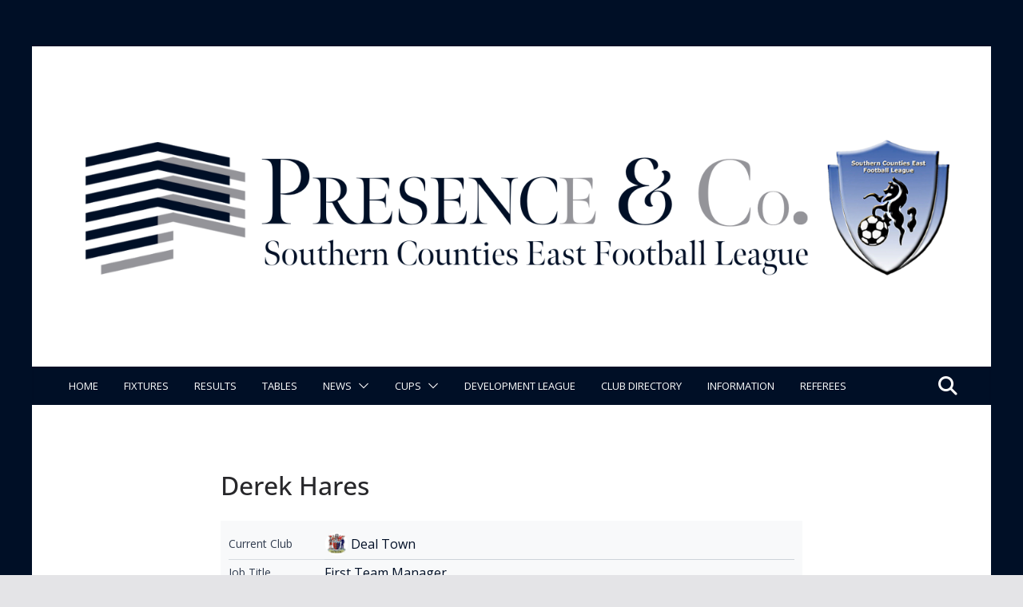

--- FILE ---
content_type: text/html; charset=UTF-8
request_url: https://www.scefl.com/staff/derek-hares
body_size: 30030
content:
		<!doctype html>
		<html lang="en-GB" prefix="og: http://ogp.me/ns# fb: http://ogp.me/ns/fb#">
		
<head>

			<meta charset="UTF-8"/>
		<meta name="viewport" content="width=device-width, initial-scale=1">
		<link rel="profile" href="https://gmpg.org/xfn/11"/>
		
	<title>Derek Hares &#8211; SCEFL</title>
<meta name='robots' content='max-image-preview:large' />
<link rel='dns-prefetch' href='//www.scefl.com' />
<link rel='dns-prefetch' href='//fonts.googleapis.com' />
<link rel="alternate" type="application/rss+xml" title="SCEFL &raquo; Feed" href="https://www.scefl.com/feed" />
<link rel="alternate" type="application/rss+xml" title="SCEFL &raquo; Comments Feed" href="https://www.scefl.com/comments/feed" />
<link rel="alternate" title="oEmbed (JSON)" type="application/json+oembed" href="https://www.scefl.com/wp-json/oembed/1.0/embed?url=https%3A%2F%2Fwww.scefl.com%2Fstaff%2Fderek-hares" />
<link rel="alternate" title="oEmbed (XML)" type="text/xml+oembed" href="https://www.scefl.com/wp-json/oembed/1.0/embed?url=https%3A%2F%2Fwww.scefl.com%2Fstaff%2Fderek-hares&#038;format=xml" />
		<!-- This site uses the Google Analytics by MonsterInsights plugin v9.11.1 - Using Analytics tracking - https://www.monsterinsights.com/ -->
							<script src="//www.googletagmanager.com/gtag/js?id=G-SNTVFJNJPB"  data-cfasync="false" data-wpfc-render="false" type="text/javascript" async></script>
			<script data-cfasync="false" data-wpfc-render="false" type="text/javascript">
				var mi_version = '9.11.1';
				var mi_track_user = true;
				var mi_no_track_reason = '';
								var MonsterInsightsDefaultLocations = {"page_location":"https:\/\/www.scefl.com\/staff\/derek-hares\/"};
								if ( typeof MonsterInsightsPrivacyGuardFilter === 'function' ) {
					var MonsterInsightsLocations = (typeof MonsterInsightsExcludeQuery === 'object') ? MonsterInsightsPrivacyGuardFilter( MonsterInsightsExcludeQuery ) : MonsterInsightsPrivacyGuardFilter( MonsterInsightsDefaultLocations );
				} else {
					var MonsterInsightsLocations = (typeof MonsterInsightsExcludeQuery === 'object') ? MonsterInsightsExcludeQuery : MonsterInsightsDefaultLocations;
				}

								var disableStrs = [
										'ga-disable-G-SNTVFJNJPB',
									];

				/* Function to detect opted out users */
				function __gtagTrackerIsOptedOut() {
					for (var index = 0; index < disableStrs.length; index++) {
						if (document.cookie.indexOf(disableStrs[index] + '=true') > -1) {
							return true;
						}
					}

					return false;
				}

				/* Disable tracking if the opt-out cookie exists. */
				if (__gtagTrackerIsOptedOut()) {
					for (var index = 0; index < disableStrs.length; index++) {
						window[disableStrs[index]] = true;
					}
				}

				/* Opt-out function */
				function __gtagTrackerOptout() {
					for (var index = 0; index < disableStrs.length; index++) {
						document.cookie = disableStrs[index] + '=true; expires=Thu, 31 Dec 2099 23:59:59 UTC; path=/';
						window[disableStrs[index]] = true;
					}
				}

				if ('undefined' === typeof gaOptout) {
					function gaOptout() {
						__gtagTrackerOptout();
					}
				}
								window.dataLayer = window.dataLayer || [];

				window.MonsterInsightsDualTracker = {
					helpers: {},
					trackers: {},
				};
				if (mi_track_user) {
					function __gtagDataLayer() {
						dataLayer.push(arguments);
					}

					function __gtagTracker(type, name, parameters) {
						if (!parameters) {
							parameters = {};
						}

						if (parameters.send_to) {
							__gtagDataLayer.apply(null, arguments);
							return;
						}

						if (type === 'event') {
														parameters.send_to = monsterinsights_frontend.v4_id;
							var hookName = name;
							if (typeof parameters['event_category'] !== 'undefined') {
								hookName = parameters['event_category'] + ':' + name;
							}

							if (typeof MonsterInsightsDualTracker.trackers[hookName] !== 'undefined') {
								MonsterInsightsDualTracker.trackers[hookName](parameters);
							} else {
								__gtagDataLayer('event', name, parameters);
							}
							
						} else {
							__gtagDataLayer.apply(null, arguments);
						}
					}

					__gtagTracker('js', new Date());
					__gtagTracker('set', {
						'developer_id.dZGIzZG': true,
											});
					if ( MonsterInsightsLocations.page_location ) {
						__gtagTracker('set', MonsterInsightsLocations);
					}
										__gtagTracker('config', 'G-SNTVFJNJPB', {"forceSSL":"true","link_attribution":"true"} );
										window.gtag = __gtagTracker;										(function () {
						/* https://developers.google.com/analytics/devguides/collection/analyticsjs/ */
						/* ga and __gaTracker compatibility shim. */
						var noopfn = function () {
							return null;
						};
						var newtracker = function () {
							return new Tracker();
						};
						var Tracker = function () {
							return null;
						};
						var p = Tracker.prototype;
						p.get = noopfn;
						p.set = noopfn;
						p.send = function () {
							var args = Array.prototype.slice.call(arguments);
							args.unshift('send');
							__gaTracker.apply(null, args);
						};
						var __gaTracker = function () {
							var len = arguments.length;
							if (len === 0) {
								return;
							}
							var f = arguments[len - 1];
							if (typeof f !== 'object' || f === null || typeof f.hitCallback !== 'function') {
								if ('send' === arguments[0]) {
									var hitConverted, hitObject = false, action;
									if ('event' === arguments[1]) {
										if ('undefined' !== typeof arguments[3]) {
											hitObject = {
												'eventAction': arguments[3],
												'eventCategory': arguments[2],
												'eventLabel': arguments[4],
												'value': arguments[5] ? arguments[5] : 1,
											}
										}
									}
									if ('pageview' === arguments[1]) {
										if ('undefined' !== typeof arguments[2]) {
											hitObject = {
												'eventAction': 'page_view',
												'page_path': arguments[2],
											}
										}
									}
									if (typeof arguments[2] === 'object') {
										hitObject = arguments[2];
									}
									if (typeof arguments[5] === 'object') {
										Object.assign(hitObject, arguments[5]);
									}
									if ('undefined' !== typeof arguments[1].hitType) {
										hitObject = arguments[1];
										if ('pageview' === hitObject.hitType) {
											hitObject.eventAction = 'page_view';
										}
									}
									if (hitObject) {
										action = 'timing' === arguments[1].hitType ? 'timing_complete' : hitObject.eventAction;
										hitConverted = mapArgs(hitObject);
										__gtagTracker('event', action, hitConverted);
									}
								}
								return;
							}

							function mapArgs(args) {
								var arg, hit = {};
								var gaMap = {
									'eventCategory': 'event_category',
									'eventAction': 'event_action',
									'eventLabel': 'event_label',
									'eventValue': 'event_value',
									'nonInteraction': 'non_interaction',
									'timingCategory': 'event_category',
									'timingVar': 'name',
									'timingValue': 'value',
									'timingLabel': 'event_label',
									'page': 'page_path',
									'location': 'page_location',
									'title': 'page_title',
									'referrer' : 'page_referrer',
								};
								for (arg in args) {
																		if (!(!args.hasOwnProperty(arg) || !gaMap.hasOwnProperty(arg))) {
										hit[gaMap[arg]] = args[arg];
									} else {
										hit[arg] = args[arg];
									}
								}
								return hit;
							}

							try {
								f.hitCallback();
							} catch (ex) {
							}
						};
						__gaTracker.create = newtracker;
						__gaTracker.getByName = newtracker;
						__gaTracker.getAll = function () {
							return [];
						};
						__gaTracker.remove = noopfn;
						__gaTracker.loaded = true;
						window['__gaTracker'] = __gaTracker;
					})();
									} else {
										console.log("");
					(function () {
						function __gtagTracker() {
							return null;
						}

						window['__gtagTracker'] = __gtagTracker;
						window['gtag'] = __gtagTracker;
					})();
									}
			</script>
							<!-- / Google Analytics by MonsterInsights -->
		<style id='wp-img-auto-sizes-contain-inline-css' type='text/css'>
img:is([sizes=auto i],[sizes^="auto," i]){contain-intrinsic-size:3000px 1500px}
/*# sourceURL=wp-img-auto-sizes-contain-inline-css */
</style>
<style id='wp-emoji-styles-inline-css' type='text/css'>

	img.wp-smiley, img.emoji {
		display: inline !important;
		border: none !important;
		box-shadow: none !important;
		height: 1em !important;
		width: 1em !important;
		margin: 0 0.07em !important;
		vertical-align: -0.1em !important;
		background: none !important;
		padding: 0 !important;
	}
/*# sourceURL=wp-emoji-styles-inline-css */
</style>
<style id='wp-block-library-inline-css' type='text/css'>
:root{--wp-block-synced-color:#7a00df;--wp-block-synced-color--rgb:122,0,223;--wp-bound-block-color:var(--wp-block-synced-color);--wp-editor-canvas-background:#ddd;--wp-admin-theme-color:#007cba;--wp-admin-theme-color--rgb:0,124,186;--wp-admin-theme-color-darker-10:#006ba1;--wp-admin-theme-color-darker-10--rgb:0,107,160.5;--wp-admin-theme-color-darker-20:#005a87;--wp-admin-theme-color-darker-20--rgb:0,90,135;--wp-admin-border-width-focus:2px}@media (min-resolution:192dpi){:root{--wp-admin-border-width-focus:1.5px}}.wp-element-button{cursor:pointer}:root .has-very-light-gray-background-color{background-color:#eee}:root .has-very-dark-gray-background-color{background-color:#313131}:root .has-very-light-gray-color{color:#eee}:root .has-very-dark-gray-color{color:#313131}:root .has-vivid-green-cyan-to-vivid-cyan-blue-gradient-background{background:linear-gradient(135deg,#00d084,#0693e3)}:root .has-purple-crush-gradient-background{background:linear-gradient(135deg,#34e2e4,#4721fb 50%,#ab1dfe)}:root .has-hazy-dawn-gradient-background{background:linear-gradient(135deg,#faaca8,#dad0ec)}:root .has-subdued-olive-gradient-background{background:linear-gradient(135deg,#fafae1,#67a671)}:root .has-atomic-cream-gradient-background{background:linear-gradient(135deg,#fdd79a,#004a59)}:root .has-nightshade-gradient-background{background:linear-gradient(135deg,#330968,#31cdcf)}:root .has-midnight-gradient-background{background:linear-gradient(135deg,#020381,#2874fc)}:root{--wp--preset--font-size--normal:16px;--wp--preset--font-size--huge:42px}.has-regular-font-size{font-size:1em}.has-larger-font-size{font-size:2.625em}.has-normal-font-size{font-size:var(--wp--preset--font-size--normal)}.has-huge-font-size{font-size:var(--wp--preset--font-size--huge)}.has-text-align-center{text-align:center}.has-text-align-left{text-align:left}.has-text-align-right{text-align:right}.has-fit-text{white-space:nowrap!important}#end-resizable-editor-section{display:none}.aligncenter{clear:both}.items-justified-left{justify-content:flex-start}.items-justified-center{justify-content:center}.items-justified-right{justify-content:flex-end}.items-justified-space-between{justify-content:space-between}.screen-reader-text{border:0;clip-path:inset(50%);height:1px;margin:-1px;overflow:hidden;padding:0;position:absolute;width:1px;word-wrap:normal!important}.screen-reader-text:focus{background-color:#ddd;clip-path:none;color:#444;display:block;font-size:1em;height:auto;left:5px;line-height:normal;padding:15px 23px 14px;text-decoration:none;top:5px;width:auto;z-index:100000}html :where(.has-border-color){border-style:solid}html :where([style*=border-top-color]){border-top-style:solid}html :where([style*=border-right-color]){border-right-style:solid}html :where([style*=border-bottom-color]){border-bottom-style:solid}html :where([style*=border-left-color]){border-left-style:solid}html :where([style*=border-width]){border-style:solid}html :where([style*=border-top-width]){border-top-style:solid}html :where([style*=border-right-width]){border-right-style:solid}html :where([style*=border-bottom-width]){border-bottom-style:solid}html :where([style*=border-left-width]){border-left-style:solid}html :where(img[class*=wp-image-]){height:auto;max-width:100%}:where(figure){margin:0 0 1em}html :where(.is-position-sticky){--wp-admin--admin-bar--position-offset:var(--wp-admin--admin-bar--height,0px)}@media screen and (max-width:600px){html :where(.is-position-sticky){--wp-admin--admin-bar--position-offset:0px}}

/*# sourceURL=wp-block-library-inline-css */
</style><style id='global-styles-inline-css' type='text/css'>
:root{--wp--preset--aspect-ratio--square: 1;--wp--preset--aspect-ratio--4-3: 4/3;--wp--preset--aspect-ratio--3-4: 3/4;--wp--preset--aspect-ratio--3-2: 3/2;--wp--preset--aspect-ratio--2-3: 2/3;--wp--preset--aspect-ratio--16-9: 16/9;--wp--preset--aspect-ratio--9-16: 9/16;--wp--preset--color--black: #000000;--wp--preset--color--cyan-bluish-gray: #abb8c3;--wp--preset--color--white: #ffffff;--wp--preset--color--pale-pink: #f78da7;--wp--preset--color--vivid-red: #cf2e2e;--wp--preset--color--luminous-vivid-orange: #ff6900;--wp--preset--color--luminous-vivid-amber: #fcb900;--wp--preset--color--light-green-cyan: #7bdcb5;--wp--preset--color--vivid-green-cyan: #00d084;--wp--preset--color--pale-cyan-blue: #8ed1fc;--wp--preset--color--vivid-cyan-blue: #0693e3;--wp--preset--color--vivid-purple: #9b51e0;--wp--preset--color--cm-color-1: #257BC1;--wp--preset--color--cm-color-2: #2270B0;--wp--preset--color--cm-color-3: #FFFFFF;--wp--preset--color--cm-color-4: #F9FEFD;--wp--preset--color--cm-color-5: #27272A;--wp--preset--color--cm-color-6: #16181A;--wp--preset--color--cm-color-7: #8F8F8F;--wp--preset--color--cm-color-8: #FFFFFF;--wp--preset--color--cm-color-9: #C7C7C7;--wp--preset--gradient--vivid-cyan-blue-to-vivid-purple: linear-gradient(135deg,rgb(6,147,227) 0%,rgb(155,81,224) 100%);--wp--preset--gradient--light-green-cyan-to-vivid-green-cyan: linear-gradient(135deg,rgb(122,220,180) 0%,rgb(0,208,130) 100%);--wp--preset--gradient--luminous-vivid-amber-to-luminous-vivid-orange: linear-gradient(135deg,rgb(252,185,0) 0%,rgb(255,105,0) 100%);--wp--preset--gradient--luminous-vivid-orange-to-vivid-red: linear-gradient(135deg,rgb(255,105,0) 0%,rgb(207,46,46) 100%);--wp--preset--gradient--very-light-gray-to-cyan-bluish-gray: linear-gradient(135deg,rgb(238,238,238) 0%,rgb(169,184,195) 100%);--wp--preset--gradient--cool-to-warm-spectrum: linear-gradient(135deg,rgb(74,234,220) 0%,rgb(151,120,209) 20%,rgb(207,42,186) 40%,rgb(238,44,130) 60%,rgb(251,105,98) 80%,rgb(254,248,76) 100%);--wp--preset--gradient--blush-light-purple: linear-gradient(135deg,rgb(255,206,236) 0%,rgb(152,150,240) 100%);--wp--preset--gradient--blush-bordeaux: linear-gradient(135deg,rgb(254,205,165) 0%,rgb(254,45,45) 50%,rgb(107,0,62) 100%);--wp--preset--gradient--luminous-dusk: linear-gradient(135deg,rgb(255,203,112) 0%,rgb(199,81,192) 50%,rgb(65,88,208) 100%);--wp--preset--gradient--pale-ocean: linear-gradient(135deg,rgb(255,245,203) 0%,rgb(182,227,212) 50%,rgb(51,167,181) 100%);--wp--preset--gradient--electric-grass: linear-gradient(135deg,rgb(202,248,128) 0%,rgb(113,206,126) 100%);--wp--preset--gradient--midnight: linear-gradient(135deg,rgb(2,3,129) 0%,rgb(40,116,252) 100%);--wp--preset--font-size--small: 13px;--wp--preset--font-size--medium: 16px;--wp--preset--font-size--large: 20px;--wp--preset--font-size--x-large: 24px;--wp--preset--font-size--xx-large: 30px;--wp--preset--font-size--huge: 36px;--wp--preset--font-family--dm-sans: DM Sans, sans-serif;--wp--preset--font-family--public-sans: Public Sans, sans-serif;--wp--preset--font-family--roboto: Roboto, sans-serif;--wp--preset--font-family--segoe-ui: Segoe UI, Arial, sans-serif;--wp--preset--font-family--ibm-plex-serif: IBM Plex Serif, sans-serif;--wp--preset--font-family--inter: Inter, sans-serif;--wp--preset--spacing--20: 0.44rem;--wp--preset--spacing--30: 0.67rem;--wp--preset--spacing--40: 1rem;--wp--preset--spacing--50: 1.5rem;--wp--preset--spacing--60: 2.25rem;--wp--preset--spacing--70: 3.38rem;--wp--preset--spacing--80: 5.06rem;--wp--preset--shadow--natural: 6px 6px 9px rgba(0, 0, 0, 0.2);--wp--preset--shadow--deep: 12px 12px 50px rgba(0, 0, 0, 0.4);--wp--preset--shadow--sharp: 6px 6px 0px rgba(0, 0, 0, 0.2);--wp--preset--shadow--outlined: 6px 6px 0px -3px rgb(255, 255, 255), 6px 6px rgb(0, 0, 0);--wp--preset--shadow--crisp: 6px 6px 0px rgb(0, 0, 0);}:root { --wp--style--global--content-size: 760px;--wp--style--global--wide-size: 1160px; }:where(body) { margin: 0; }.wp-site-blocks > .alignleft { float: left; margin-right: 2em; }.wp-site-blocks > .alignright { float: right; margin-left: 2em; }.wp-site-blocks > .aligncenter { justify-content: center; margin-left: auto; margin-right: auto; }:where(.wp-site-blocks) > * { margin-block-start: 24px; margin-block-end: 0; }:where(.wp-site-blocks) > :first-child { margin-block-start: 0; }:where(.wp-site-blocks) > :last-child { margin-block-end: 0; }:root { --wp--style--block-gap: 24px; }:root :where(.is-layout-flow) > :first-child{margin-block-start: 0;}:root :where(.is-layout-flow) > :last-child{margin-block-end: 0;}:root :where(.is-layout-flow) > *{margin-block-start: 24px;margin-block-end: 0;}:root :where(.is-layout-constrained) > :first-child{margin-block-start: 0;}:root :where(.is-layout-constrained) > :last-child{margin-block-end: 0;}:root :where(.is-layout-constrained) > *{margin-block-start: 24px;margin-block-end: 0;}:root :where(.is-layout-flex){gap: 24px;}:root :where(.is-layout-grid){gap: 24px;}.is-layout-flow > .alignleft{float: left;margin-inline-start: 0;margin-inline-end: 2em;}.is-layout-flow > .alignright{float: right;margin-inline-start: 2em;margin-inline-end: 0;}.is-layout-flow > .aligncenter{margin-left: auto !important;margin-right: auto !important;}.is-layout-constrained > .alignleft{float: left;margin-inline-start: 0;margin-inline-end: 2em;}.is-layout-constrained > .alignright{float: right;margin-inline-start: 2em;margin-inline-end: 0;}.is-layout-constrained > .aligncenter{margin-left: auto !important;margin-right: auto !important;}.is-layout-constrained > :where(:not(.alignleft):not(.alignright):not(.alignfull)){max-width: var(--wp--style--global--content-size);margin-left: auto !important;margin-right: auto !important;}.is-layout-constrained > .alignwide{max-width: var(--wp--style--global--wide-size);}body .is-layout-flex{display: flex;}.is-layout-flex{flex-wrap: wrap;align-items: center;}.is-layout-flex > :is(*, div){margin: 0;}body .is-layout-grid{display: grid;}.is-layout-grid > :is(*, div){margin: 0;}body{padding-top: 0px;padding-right: 0px;padding-bottom: 0px;padding-left: 0px;}a:where(:not(.wp-element-button)){text-decoration: underline;}:root :where(.wp-element-button, .wp-block-button__link){background-color: #32373c;border-width: 0;color: #fff;font-family: inherit;font-size: inherit;font-style: inherit;font-weight: inherit;letter-spacing: inherit;line-height: inherit;padding-top: calc(0.667em + 2px);padding-right: calc(1.333em + 2px);padding-bottom: calc(0.667em + 2px);padding-left: calc(1.333em + 2px);text-decoration: none;text-transform: inherit;}.has-black-color{color: var(--wp--preset--color--black) !important;}.has-cyan-bluish-gray-color{color: var(--wp--preset--color--cyan-bluish-gray) !important;}.has-white-color{color: var(--wp--preset--color--white) !important;}.has-pale-pink-color{color: var(--wp--preset--color--pale-pink) !important;}.has-vivid-red-color{color: var(--wp--preset--color--vivid-red) !important;}.has-luminous-vivid-orange-color{color: var(--wp--preset--color--luminous-vivid-orange) !important;}.has-luminous-vivid-amber-color{color: var(--wp--preset--color--luminous-vivid-amber) !important;}.has-light-green-cyan-color{color: var(--wp--preset--color--light-green-cyan) !important;}.has-vivid-green-cyan-color{color: var(--wp--preset--color--vivid-green-cyan) !important;}.has-pale-cyan-blue-color{color: var(--wp--preset--color--pale-cyan-blue) !important;}.has-vivid-cyan-blue-color{color: var(--wp--preset--color--vivid-cyan-blue) !important;}.has-vivid-purple-color{color: var(--wp--preset--color--vivid-purple) !important;}.has-cm-color-1-color{color: var(--wp--preset--color--cm-color-1) !important;}.has-cm-color-2-color{color: var(--wp--preset--color--cm-color-2) !important;}.has-cm-color-3-color{color: var(--wp--preset--color--cm-color-3) !important;}.has-cm-color-4-color{color: var(--wp--preset--color--cm-color-4) !important;}.has-cm-color-5-color{color: var(--wp--preset--color--cm-color-5) !important;}.has-cm-color-6-color{color: var(--wp--preset--color--cm-color-6) !important;}.has-cm-color-7-color{color: var(--wp--preset--color--cm-color-7) !important;}.has-cm-color-8-color{color: var(--wp--preset--color--cm-color-8) !important;}.has-cm-color-9-color{color: var(--wp--preset--color--cm-color-9) !important;}.has-black-background-color{background-color: var(--wp--preset--color--black) !important;}.has-cyan-bluish-gray-background-color{background-color: var(--wp--preset--color--cyan-bluish-gray) !important;}.has-white-background-color{background-color: var(--wp--preset--color--white) !important;}.has-pale-pink-background-color{background-color: var(--wp--preset--color--pale-pink) !important;}.has-vivid-red-background-color{background-color: var(--wp--preset--color--vivid-red) !important;}.has-luminous-vivid-orange-background-color{background-color: var(--wp--preset--color--luminous-vivid-orange) !important;}.has-luminous-vivid-amber-background-color{background-color: var(--wp--preset--color--luminous-vivid-amber) !important;}.has-light-green-cyan-background-color{background-color: var(--wp--preset--color--light-green-cyan) !important;}.has-vivid-green-cyan-background-color{background-color: var(--wp--preset--color--vivid-green-cyan) !important;}.has-pale-cyan-blue-background-color{background-color: var(--wp--preset--color--pale-cyan-blue) !important;}.has-vivid-cyan-blue-background-color{background-color: var(--wp--preset--color--vivid-cyan-blue) !important;}.has-vivid-purple-background-color{background-color: var(--wp--preset--color--vivid-purple) !important;}.has-cm-color-1-background-color{background-color: var(--wp--preset--color--cm-color-1) !important;}.has-cm-color-2-background-color{background-color: var(--wp--preset--color--cm-color-2) !important;}.has-cm-color-3-background-color{background-color: var(--wp--preset--color--cm-color-3) !important;}.has-cm-color-4-background-color{background-color: var(--wp--preset--color--cm-color-4) !important;}.has-cm-color-5-background-color{background-color: var(--wp--preset--color--cm-color-5) !important;}.has-cm-color-6-background-color{background-color: var(--wp--preset--color--cm-color-6) !important;}.has-cm-color-7-background-color{background-color: var(--wp--preset--color--cm-color-7) !important;}.has-cm-color-8-background-color{background-color: var(--wp--preset--color--cm-color-8) !important;}.has-cm-color-9-background-color{background-color: var(--wp--preset--color--cm-color-9) !important;}.has-black-border-color{border-color: var(--wp--preset--color--black) !important;}.has-cyan-bluish-gray-border-color{border-color: var(--wp--preset--color--cyan-bluish-gray) !important;}.has-white-border-color{border-color: var(--wp--preset--color--white) !important;}.has-pale-pink-border-color{border-color: var(--wp--preset--color--pale-pink) !important;}.has-vivid-red-border-color{border-color: var(--wp--preset--color--vivid-red) !important;}.has-luminous-vivid-orange-border-color{border-color: var(--wp--preset--color--luminous-vivid-orange) !important;}.has-luminous-vivid-amber-border-color{border-color: var(--wp--preset--color--luminous-vivid-amber) !important;}.has-light-green-cyan-border-color{border-color: var(--wp--preset--color--light-green-cyan) !important;}.has-vivid-green-cyan-border-color{border-color: var(--wp--preset--color--vivid-green-cyan) !important;}.has-pale-cyan-blue-border-color{border-color: var(--wp--preset--color--pale-cyan-blue) !important;}.has-vivid-cyan-blue-border-color{border-color: var(--wp--preset--color--vivid-cyan-blue) !important;}.has-vivid-purple-border-color{border-color: var(--wp--preset--color--vivid-purple) !important;}.has-cm-color-1-border-color{border-color: var(--wp--preset--color--cm-color-1) !important;}.has-cm-color-2-border-color{border-color: var(--wp--preset--color--cm-color-2) !important;}.has-cm-color-3-border-color{border-color: var(--wp--preset--color--cm-color-3) !important;}.has-cm-color-4-border-color{border-color: var(--wp--preset--color--cm-color-4) !important;}.has-cm-color-5-border-color{border-color: var(--wp--preset--color--cm-color-5) !important;}.has-cm-color-6-border-color{border-color: var(--wp--preset--color--cm-color-6) !important;}.has-cm-color-7-border-color{border-color: var(--wp--preset--color--cm-color-7) !important;}.has-cm-color-8-border-color{border-color: var(--wp--preset--color--cm-color-8) !important;}.has-cm-color-9-border-color{border-color: var(--wp--preset--color--cm-color-9) !important;}.has-vivid-cyan-blue-to-vivid-purple-gradient-background{background: var(--wp--preset--gradient--vivid-cyan-blue-to-vivid-purple) !important;}.has-light-green-cyan-to-vivid-green-cyan-gradient-background{background: var(--wp--preset--gradient--light-green-cyan-to-vivid-green-cyan) !important;}.has-luminous-vivid-amber-to-luminous-vivid-orange-gradient-background{background: var(--wp--preset--gradient--luminous-vivid-amber-to-luminous-vivid-orange) !important;}.has-luminous-vivid-orange-to-vivid-red-gradient-background{background: var(--wp--preset--gradient--luminous-vivid-orange-to-vivid-red) !important;}.has-very-light-gray-to-cyan-bluish-gray-gradient-background{background: var(--wp--preset--gradient--very-light-gray-to-cyan-bluish-gray) !important;}.has-cool-to-warm-spectrum-gradient-background{background: var(--wp--preset--gradient--cool-to-warm-spectrum) !important;}.has-blush-light-purple-gradient-background{background: var(--wp--preset--gradient--blush-light-purple) !important;}.has-blush-bordeaux-gradient-background{background: var(--wp--preset--gradient--blush-bordeaux) !important;}.has-luminous-dusk-gradient-background{background: var(--wp--preset--gradient--luminous-dusk) !important;}.has-pale-ocean-gradient-background{background: var(--wp--preset--gradient--pale-ocean) !important;}.has-electric-grass-gradient-background{background: var(--wp--preset--gradient--electric-grass) !important;}.has-midnight-gradient-background{background: var(--wp--preset--gradient--midnight) !important;}.has-small-font-size{font-size: var(--wp--preset--font-size--small) !important;}.has-medium-font-size{font-size: var(--wp--preset--font-size--medium) !important;}.has-large-font-size{font-size: var(--wp--preset--font-size--large) !important;}.has-x-large-font-size{font-size: var(--wp--preset--font-size--x-large) !important;}.has-xx-large-font-size{font-size: var(--wp--preset--font-size--xx-large) !important;}.has-huge-font-size{font-size: var(--wp--preset--font-size--huge) !important;}.has-dm-sans-font-family{font-family: var(--wp--preset--font-family--dm-sans) !important;}.has-public-sans-font-family{font-family: var(--wp--preset--font-family--public-sans) !important;}.has-roboto-font-family{font-family: var(--wp--preset--font-family--roboto) !important;}.has-segoe-ui-font-family{font-family: var(--wp--preset--font-family--segoe-ui) !important;}.has-ibm-plex-serif-font-family{font-family: var(--wp--preset--font-family--ibm-plex-serif) !important;}.has-inter-font-family{font-family: var(--wp--preset--font-family--inter) !important;}
/*# sourceURL=global-styles-inline-css */
</style>

<link rel='stylesheet' id='blockspare-frontend-block-style-css-css' href='https://www.scefl.com/wp-content/plugins/blockspare/dist/style-blocks.css?ver=206775f15bc301c6acc69e8c66dba783' type='text/css' media='all' />
<link rel='stylesheet' id='blockspare-frontend-banner-style-css-css' href='https://www.scefl.com/wp-content/plugins/blockspare/dist/style-banner_group.css?ver=206775f15bc301c6acc69e8c66dba783' type='text/css' media='all' />
<link rel='stylesheet' id='fontawesome-css' href='https://www.scefl.com/wp-content/plugins/blockspare/assets/fontawesome/css/all.css?ver=206775f15bc301c6acc69e8c66dba783' type='text/css' media='all' />
<link rel='stylesheet' id='ditty-news-ticker-font-css' href='https://www.scefl.com/wp-content/plugins/ditty-news-ticker/legacy/inc/static/libs/fontastic/styles.css?ver=3.1.63' type='text/css' media='all' />
<link rel='stylesheet' id='ditty-news-ticker-css' href='https://www.scefl.com/wp-content/plugins/ditty-news-ticker/legacy/inc/static/css/style.css?ver=3.1.63' type='text/css' media='all' />
<link rel='stylesheet' id='ditty-displays-css' href='https://www.scefl.com/wp-content/plugins/ditty-news-ticker/assets/build/dittyDisplays.css?ver=3.1.63' type='text/css' media='all' />
<link rel='stylesheet' id='ditty-fontawesome-css' href='https://www.scefl.com/wp-content/plugins/ditty-news-ticker/includes/libs/fontawesome-6.4.0/css/all.css?ver=6.4.0' type='text/css' media='' />
<link rel='stylesheet' id='fp_css-css' href='https://www.scefl.com/wp-content/plugins/football-predictor/css/style.css?ver=206775f15bc301c6acc69e8c66dba783' type='text/css' media='all' />
<link rel='stylesheet' id='lswssp-public-css-css' href='https://www.scefl.com/wp-content/plugins/logo-showcase-with-slick-slider/assets/css/lswss-public.css?ver=3.3.4' type='text/css' media='all' />
<link rel='stylesheet' id='wp-polls-css' href='https://www.scefl.com/wp-content/plugins/wp-polls/polls-css.css?ver=2.77.3' type='text/css' media='all' />
<style id='wp-polls-inline-css' type='text/css'>
.wp-polls .pollbar {
	margin: 1px;
	font-size: 8px;
	line-height: 10px;
	height: 10px;
	background-image: url('https://www.scefl.com/wp-content/plugins/wp-polls/images/default_gradient/pollbg.gif');
	border: 1px solid #c8c8c8;
}

/*# sourceURL=wp-polls-inline-css */
</style>
<link rel='stylesheet' id='caxton-front-css' href='https://www.scefl.com/wp-content/plugins/caxton/assets/front.css?ver=1.30.1' type='text/css' media='all' />
<link rel='stylesheet' id='colormag_style-css' href='https://www.scefl.com/wp-content/themes/colormag/style.css?ver=1769005760' type='text/css' media='all' />
<style id='colormag_style-inline-css' type='text/css'>
.colormag-button,
			blockquote, button,
			input[type=reset],
			input[type=button],
			input[type=submit],
			.cm-home-icon.front_page_on,
			.cm-post-categories a,
			.cm-primary-nav ul li ul li:hover,
			.cm-primary-nav ul li.current-menu-item,
			.cm-primary-nav ul li.current_page_ancestor,
			.cm-primary-nav ul li.current-menu-ancestor,
			.cm-primary-nav ul li.current_page_item,
			.cm-primary-nav ul li:hover,
			.cm-primary-nav ul li.focus,
			.cm-mobile-nav li a:hover,
			.colormag-header-clean #cm-primary-nav .cm-menu-toggle:hover,
			.cm-header .cm-mobile-nav li:hover,
			.cm-header .cm-mobile-nav li.current-page-ancestor,
			.cm-header .cm-mobile-nav li.current-menu-ancestor,
			.cm-header .cm-mobile-nav li.current-page-item,
			.cm-header .cm-mobile-nav li.current-menu-item,
			.cm-primary-nav ul li.focus > a,
			.cm-layout-2 .cm-primary-nav ul ul.sub-menu li.focus > a,
			.cm-mobile-nav .current-menu-item>a, .cm-mobile-nav .current_page_item>a,
			.colormag-header-clean .cm-mobile-nav li:hover > a,
			.colormag-header-clean .cm-mobile-nav li.current-page-ancestor > a,
			.colormag-header-clean .cm-mobile-nav li.current-menu-ancestor > a,
			.colormag-header-clean .cm-mobile-nav li.current-page-item > a,
			.colormag-header-clean .cm-mobile-nav li.current-menu-item > a,
			.fa.search-top:hover,
			.widget_call_to_action .btn--primary,
			.colormag-footer--classic .cm-footer-cols .cm-row .cm-widget-title span::before,
			.colormag-footer--classic-bordered .cm-footer-cols .cm-row .cm-widget-title span::before,
			.cm-featured-posts .cm-widget-title span,
			.cm-featured-category-slider-widget .cm-slide-content .cm-entry-header-meta .cm-post-categories a,
			.cm-highlighted-posts .cm-post-content .cm-entry-header-meta .cm-post-categories a,
			.cm-category-slide-next, .cm-category-slide-prev, .slide-next,
			.slide-prev, .cm-tabbed-widget ul li, .cm-posts .wp-pagenavi .current,
			.cm-posts .wp-pagenavi a:hover, .cm-secondary .cm-widget-title span,
			.cm-posts .post .cm-post-content .cm-entry-header-meta .cm-post-categories a,
			.cm-page-header .cm-page-title span, .entry-meta .post-format i,
			.format-link .cm-entry-summary a, .cm-entry-button, .infinite-scroll .tg-infinite-scroll,
			.no-more-post-text, .pagination span,
			.comments-area .comment-author-link span,
			.cm-footer-cols .cm-row .cm-widget-title span,
			.advertisement_above_footer .cm-widget-title span,
			.error, .cm-primary .cm-widget-title span,
			.related-posts-wrapper.style-three .cm-post-content .cm-entry-title a:hover:before,
			.cm-slider-area .cm-widget-title span,
			.cm-beside-slider-widget .cm-widget-title span,
			.top-full-width-sidebar .cm-widget-title span,
			.wp-block-quote, .wp-block-quote.is-style-large,
			.wp-block-quote.has-text-align-right,
			.cm-error-404 .cm-btn, .widget .wp-block-heading, .wp-block-search button,
			.widget a::before, .cm-post-date a::before,
			.byline a::before,
			.colormag-footer--classic-bordered .cm-widget-title::before,
			.wp-block-button__link,
			#cm-tertiary .cm-widget-title span,
			.link-pagination .post-page-numbers.current,
			.wp-block-query-pagination-numbers .page-numbers.current,
			.wp-element-button,
			.wp-block-button .wp-block-button__link,
			.wp-element-button,
			.cm-layout-2 .cm-primary-nav ul ul.sub-menu li:hover,
			.cm-layout-2 .cm-primary-nav ul ul.sub-menu li.current-menu-ancestor,
			.cm-layout-2 .cm-primary-nav ul ul.sub-menu li.current-menu-item,
			.cm-layout-2 .cm-primary-nav ul ul.sub-menu li.focus,
			.search-wrap button,
			.page-numbers .current,
			.cm-footer-builder .cm-widget-title span,
			.wp-block-search .wp-element-button:hover{background-color:#000f26;}a,
			.cm-layout-2 #cm-primary-nav .fa.search-top:hover,
			.cm-layout-2 #cm-primary-nav.cm-mobile-nav .cm-random-post a:hover .fa-random,
			.cm-layout-2 #cm-primary-nav.cm-primary-nav .cm-random-post a:hover .fa-random,
			.cm-layout-2 .breaking-news .newsticker a:hover,
			.cm-layout-2 .cm-primary-nav ul li.current-menu-item > a,
			.cm-layout-2 .cm-primary-nav ul li.current_page_item > a,
			.cm-layout-2 .cm-primary-nav ul li:hover > a,
			.cm-layout-2 .cm-primary-nav ul li.focus > a
			.dark-skin .cm-layout-2-style-1 #cm-primary-nav.cm-primary-nav .cm-home-icon:hover .fa,
			.byline a:hover, .comments a:hover, .cm-edit-link a:hover, .cm-post-date a:hover,
			.social-links:not(.cm-header-actions .social-links) i.fa:hover, .cm-tag-links a:hover,
			.colormag-header-clean .social-links li:hover i.fa, .cm-layout-2-style-1 .social-links li:hover i.fa,
			.colormag-header-clean .breaking-news .newsticker a:hover, .widget_featured_posts .article-content .cm-entry-title a:hover,
			.widget_featured_slider .slide-content .cm-below-entry-meta .byline a:hover,
			.widget_featured_slider .slide-content .cm-below-entry-meta .comments a:hover,
			.widget_featured_slider .slide-content .cm-below-entry-meta .cm-post-date a:hover,
			.widget_featured_slider .slide-content .cm-entry-title a:hover,
			.widget_block_picture_news.widget_featured_posts .article-content .cm-entry-title a:hover,
			.widget_highlighted_posts .article-content .cm-below-entry-meta .byline a:hover,
			.widget_highlighted_posts .article-content .cm-below-entry-meta .comments a:hover,
			.widget_highlighted_posts .article-content .cm-below-entry-meta .cm-post-date a:hover,
			.widget_highlighted_posts .article-content .cm-entry-title a:hover, i.fa-arrow-up, i.fa-arrow-down,
			.cm-site-title a, #content .post .article-content .cm-entry-title a:hover, .entry-meta .byline i,
			.entry-meta .cat-links i, .entry-meta a, .post .cm-entry-title a:hover, .search .cm-entry-title a:hover,
			.entry-meta .comments-link a:hover, .entry-meta .cm-edit-link a:hover, .entry-meta .cm-post-date a:hover,
			.entry-meta .cm-tag-links a:hover, .single #content .tags a:hover, .count, .next a:hover, .previous a:hover,
			.related-posts-main-title .fa, .single-related-posts .article-content .cm-entry-title a:hover,
			.pagination a span:hover,
			#content .comments-area a.comment-cm-edit-link:hover, #content .comments-area a.comment-permalink:hover,
			#content .comments-area article header cite a:hover, .comments-area .comment-author-link a:hover,
			.comment .comment-reply-link:hover,
			.nav-next a, .nav-previous a,
			#cm-footer .cm-footer-menu ul li a:hover,
			.cm-footer-cols .cm-row a:hover, a#scroll-up i, .related-posts-wrapper-flyout .cm-entry-title a:hover,
			.human-diff-time .human-diff-time-display:hover,
			.cm-layout-2-style-1 #cm-primary-nav .fa:hover,
			.cm-footer-bar a,
			.cm-post-date a:hover,
			.cm-author a:hover,
			.cm-comments-link a:hover,
			.cm-tag-links a:hover,
			.cm-edit-link a:hover,
			.cm-footer-bar .copyright a,
			.cm-featured-posts .cm-entry-title a:hover,
			.cm-posts .post .cm-post-content .cm-entry-title a:hover,
			.cm-posts .post .single-title-above .cm-entry-title a:hover,
			.cm-layout-2 .cm-primary-nav ul li:hover > a,
			.cm-layout-2 #cm-primary-nav .fa:hover,
			.cm-entry-title a:hover,
			button:hover, input[type="button"]:hover,
			input[type="reset"]:hover,
			input[type="submit"]:hover,
			.wp-block-button .wp-block-button__link:hover,
			.cm-button:hover,
			.wp-element-button:hover,
			li.product .added_to_cart:hover,
			.comments-area .comment-permalink:hover,
			.cm-footer-bar-area .cm-footer-bar__2 a{color:#000f26;}#cm-primary-nav,
			.cm-contained .cm-header-2 .cm-row, .cm-header-builder.cm-full-width .cm-main-header .cm-header-bottom-row{border-top-color:#000f26;}.cm-layout-2 #cm-primary-nav,
			.cm-layout-2 .cm-primary-nav ul ul.sub-menu li:hover,
			.cm-layout-2 .cm-primary-nav ul > li:hover > a,
			.cm-layout-2 .cm-primary-nav ul > li.current-menu-item > a,
			.cm-layout-2 .cm-primary-nav ul > li.current-menu-ancestor > a,
			.cm-layout-2 .cm-primary-nav ul ul.sub-menu li.current-menu-ancestor,
			.cm-layout-2 .cm-primary-nav ul ul.sub-menu li.current-menu-item,
			.cm-layout-2 .cm-primary-nav ul ul.sub-menu li.focus,
			cm-layout-2 .cm-primary-nav ul ul.sub-menu li.current-menu-ancestor,
			cm-layout-2 .cm-primary-nav ul ul.sub-menu li.current-menu-item,
			cm-layout-2 #cm-primary-nav .cm-menu-toggle:hover,
			cm-layout-2 #cm-primary-nav.cm-mobile-nav .cm-menu-toggle,
			cm-layout-2 .cm-primary-nav ul > li:hover > a,
			cm-layout-2 .cm-primary-nav ul > li.current-menu-item > a,
			cm-layout-2 .cm-primary-nav ul > li.current-menu-ancestor > a,
			.cm-layout-2 .cm-primary-nav ul li.focus > a, .pagination a span:hover,
			.cm-error-404 .cm-btn,
			.single-post .cm-post-categories a::after,
			.widget .block-title,
			.cm-layout-2 .cm-primary-nav ul li.focus > a,
			button,
			input[type="button"],
			input[type="reset"],
			input[type="submit"],
			.wp-block-button .wp-block-button__link,
			.cm-button,
			.wp-element-button,
			li.product .added_to_cart{border-color:#000f26;}.cm-secondary .cm-widget-title,
			#cm-tertiary .cm-widget-title,
			.widget_featured_posts .widget-title,
			#secondary .widget-title,
			#cm-tertiary .widget-title,
			.cm-page-header .cm-page-title,
			.cm-footer-cols .cm-row .widget-title,
			.advertisement_above_footer .widget-title,
			#primary .widget-title,
			.widget_slider_area .widget-title,
			.widget_beside_slider .widget-title,
			.top-full-width-sidebar .widget-title,
			.cm-footer-cols .cm-row .cm-widget-title,
			.cm-footer-bar .copyright a,
			.cm-layout-2.cm-layout-2-style-2 #cm-primary-nav,
			.cm-layout-2 .cm-primary-nav ul > li:hover > a,
			.cm-footer-builder .cm-widget-title,
			.cm-layout-2 .cm-primary-nav ul > li.current-menu-item > a{border-bottom-color:#000f26;}body{color:#000f26;}.cm-posts .post{box-shadow:0px 0px 2px 0px #000f26;}.cm-entry-summary a{color:#000f26;}.cm-primary-nav ul li a{font-weight:400;font-size:13px;}@media screen and (min-width: 992px) {.cm-primary{width:70%;}.cm-secondary {width:30%;}}#cm-primary-nav{border-top-width:0px;}.colormag-button,
			input[type="reset"],
			input[type="button"],
			input[type="submit"],
			button,
			.cm-entry-button span,
			.wp-block-button .wp-block-button__link{color:#949499;}.colormag-button,
			input[type="reset"],
			input[type="button"],
			input[type="submit"],
			button,
			.cm-entry-button span,
			.wp-block-button .wp-block-button__link{background-color:#000f26;}.cm-footer-cols .cm-row .cm-widget-title span{color:#000f26;}.cm-footer-cols .cm-row,
			.cm-footer-cols .cm-row p{color:#000f26;}.cm-top-bar{background-color:#000f26;}.cm-content{background-color:#ffffff;}body,body.boxed{background-color:ffffff;background-image:url(https://www.scefl.com/wp-content/uploads/2024/06/Background.png);background-position:;background-attachment:fixed;background-repeat:no-repeat;}.cm-header-1, .dark-skin .cm-header-1{background-color:#000f26;}.cm-mobile-nav li, #cm-primary-nav, .cm-layout-2 #cm-primary-nav, .cm-header .cm-main-header .cm-primary-nav .cm-row, .cm-home-icon.front_page_on{background-color:#000f26;}.cm-primary-nav a,
		.cm-primary-nav ul li ul li a,
		.cm-primary-nav ul li.current-menu-item ul li a,
		.cm-primary-nav ul li ul li.current-menu-item a,
		.cm-primary-nav ul li.current_page_ancestor ul li a,
		.cm-primary-nav ul li.current-menu-ancestor ul li a,
		.cm-primary-nav ul li.current_page_item ul li a,
		.cm-primary-nav li.menu-item-has-children>a::after,
		.cm-primary-nav li.page_item_has_children>a::after,
		.cm-layout-2-style-1 .cm-primary-nav a,
		.cm-layout-2-style-1 .cm-primary-nav ul > li > a{color:#ffffff;}.cm-layout-2 .cm-primary-nav .cm-submenu-toggle .cm-icon,
		.cm-primary-nav .cm-submenu-toggle .cm-icon{fill:#ffffff;}.cm-primary-nav .sub-menu, .cm-primary-nav .children{background-color:#000f26;}.fa.search-top{color:#ffffff;}.cm-primary-nav .cm-random-post a svg,
			.cm-mobile-nav .cm-random-post a svg{fill:#ffffff;}.cm-footer-cols{background-color:#949499;}.cm-header .cm-menu-toggle svg,
			.cm-header .cm-menu-toggle svg{fill:#ffffff;}.cm-footer .cm-upper-footer-cols .widget{background-color:#000f26;}.cm-footer-bar{background-color:#949499;}.cm-footer-bar-area .cm-footer-bar__2 a{color:#949499;}.colormag-button,
			blockquote, button,
			input[type=reset],
			input[type=button],
			input[type=submit],
			.cm-home-icon.front_page_on,
			.cm-post-categories a,
			.cm-primary-nav ul li ul li:hover,
			.cm-primary-nav ul li.current-menu-item,
			.cm-primary-nav ul li.current_page_ancestor,
			.cm-primary-nav ul li.current-menu-ancestor,
			.cm-primary-nav ul li.current_page_item,
			.cm-primary-nav ul li:hover,
			.cm-primary-nav ul li.focus,
			.cm-mobile-nav li a:hover,
			.colormag-header-clean #cm-primary-nav .cm-menu-toggle:hover,
			.cm-header .cm-mobile-nav li:hover,
			.cm-header .cm-mobile-nav li.current-page-ancestor,
			.cm-header .cm-mobile-nav li.current-menu-ancestor,
			.cm-header .cm-mobile-nav li.current-page-item,
			.cm-header .cm-mobile-nav li.current-menu-item,
			.cm-primary-nav ul li.focus > a,
			.cm-layout-2 .cm-primary-nav ul ul.sub-menu li.focus > a,
			.cm-mobile-nav .current-menu-item>a, .cm-mobile-nav .current_page_item>a,
			.colormag-header-clean .cm-mobile-nav li:hover > a,
			.colormag-header-clean .cm-mobile-nav li.current-page-ancestor > a,
			.colormag-header-clean .cm-mobile-nav li.current-menu-ancestor > a,
			.colormag-header-clean .cm-mobile-nav li.current-page-item > a,
			.colormag-header-clean .cm-mobile-nav li.current-menu-item > a,
			.fa.search-top:hover,
			.widget_call_to_action .btn--primary,
			.colormag-footer--classic .cm-footer-cols .cm-row .cm-widget-title span::before,
			.colormag-footer--classic-bordered .cm-footer-cols .cm-row .cm-widget-title span::before,
			.cm-featured-posts .cm-widget-title span,
			.cm-featured-category-slider-widget .cm-slide-content .cm-entry-header-meta .cm-post-categories a,
			.cm-highlighted-posts .cm-post-content .cm-entry-header-meta .cm-post-categories a,
			.cm-category-slide-next, .cm-category-slide-prev, .slide-next,
			.slide-prev, .cm-tabbed-widget ul li, .cm-posts .wp-pagenavi .current,
			.cm-posts .wp-pagenavi a:hover, .cm-secondary .cm-widget-title span,
			.cm-posts .post .cm-post-content .cm-entry-header-meta .cm-post-categories a,
			.cm-page-header .cm-page-title span, .entry-meta .post-format i,
			.format-link .cm-entry-summary a, .cm-entry-button, .infinite-scroll .tg-infinite-scroll,
			.no-more-post-text, .pagination span,
			.comments-area .comment-author-link span,
			.cm-footer-cols .cm-row .cm-widget-title span,
			.advertisement_above_footer .cm-widget-title span,
			.error, .cm-primary .cm-widget-title span,
			.related-posts-wrapper.style-three .cm-post-content .cm-entry-title a:hover:before,
			.cm-slider-area .cm-widget-title span,
			.cm-beside-slider-widget .cm-widget-title span,
			.top-full-width-sidebar .cm-widget-title span,
			.wp-block-quote, .wp-block-quote.is-style-large,
			.wp-block-quote.has-text-align-right,
			.cm-error-404 .cm-btn, .widget .wp-block-heading, .wp-block-search button,
			.widget a::before, .cm-post-date a::before,
			.byline a::before,
			.colormag-footer--classic-bordered .cm-widget-title::before,
			.wp-block-button__link,
			#cm-tertiary .cm-widget-title span,
			.link-pagination .post-page-numbers.current,
			.wp-block-query-pagination-numbers .page-numbers.current,
			.wp-element-button,
			.wp-block-button .wp-block-button__link,
			.wp-element-button,
			.cm-layout-2 .cm-primary-nav ul ul.sub-menu li:hover,
			.cm-layout-2 .cm-primary-nav ul ul.sub-menu li.current-menu-ancestor,
			.cm-layout-2 .cm-primary-nav ul ul.sub-menu li.current-menu-item,
			.cm-layout-2 .cm-primary-nav ul ul.sub-menu li.focus,
			.search-wrap button,
			.page-numbers .current,
			.cm-footer-builder .cm-widget-title span,
			.wp-block-search .wp-element-button:hover{background-color:#000f26;}a,
			.cm-layout-2 #cm-primary-nav .fa.search-top:hover,
			.cm-layout-2 #cm-primary-nav.cm-mobile-nav .cm-random-post a:hover .fa-random,
			.cm-layout-2 #cm-primary-nav.cm-primary-nav .cm-random-post a:hover .fa-random,
			.cm-layout-2 .breaking-news .newsticker a:hover,
			.cm-layout-2 .cm-primary-nav ul li.current-menu-item > a,
			.cm-layout-2 .cm-primary-nav ul li.current_page_item > a,
			.cm-layout-2 .cm-primary-nav ul li:hover > a,
			.cm-layout-2 .cm-primary-nav ul li.focus > a
			.dark-skin .cm-layout-2-style-1 #cm-primary-nav.cm-primary-nav .cm-home-icon:hover .fa,
			.byline a:hover, .comments a:hover, .cm-edit-link a:hover, .cm-post-date a:hover,
			.social-links:not(.cm-header-actions .social-links) i.fa:hover, .cm-tag-links a:hover,
			.colormag-header-clean .social-links li:hover i.fa, .cm-layout-2-style-1 .social-links li:hover i.fa,
			.colormag-header-clean .breaking-news .newsticker a:hover, .widget_featured_posts .article-content .cm-entry-title a:hover,
			.widget_featured_slider .slide-content .cm-below-entry-meta .byline a:hover,
			.widget_featured_slider .slide-content .cm-below-entry-meta .comments a:hover,
			.widget_featured_slider .slide-content .cm-below-entry-meta .cm-post-date a:hover,
			.widget_featured_slider .slide-content .cm-entry-title a:hover,
			.widget_block_picture_news.widget_featured_posts .article-content .cm-entry-title a:hover,
			.widget_highlighted_posts .article-content .cm-below-entry-meta .byline a:hover,
			.widget_highlighted_posts .article-content .cm-below-entry-meta .comments a:hover,
			.widget_highlighted_posts .article-content .cm-below-entry-meta .cm-post-date a:hover,
			.widget_highlighted_posts .article-content .cm-entry-title a:hover, i.fa-arrow-up, i.fa-arrow-down,
			.cm-site-title a, #content .post .article-content .cm-entry-title a:hover, .entry-meta .byline i,
			.entry-meta .cat-links i, .entry-meta a, .post .cm-entry-title a:hover, .search .cm-entry-title a:hover,
			.entry-meta .comments-link a:hover, .entry-meta .cm-edit-link a:hover, .entry-meta .cm-post-date a:hover,
			.entry-meta .cm-tag-links a:hover, .single #content .tags a:hover, .count, .next a:hover, .previous a:hover,
			.related-posts-main-title .fa, .single-related-posts .article-content .cm-entry-title a:hover,
			.pagination a span:hover,
			#content .comments-area a.comment-cm-edit-link:hover, #content .comments-area a.comment-permalink:hover,
			#content .comments-area article header cite a:hover, .comments-area .comment-author-link a:hover,
			.comment .comment-reply-link:hover,
			.nav-next a, .nav-previous a,
			#cm-footer .cm-footer-menu ul li a:hover,
			.cm-footer-cols .cm-row a:hover, a#scroll-up i, .related-posts-wrapper-flyout .cm-entry-title a:hover,
			.human-diff-time .human-diff-time-display:hover,
			.cm-layout-2-style-1 #cm-primary-nav .fa:hover,
			.cm-footer-bar a,
			.cm-post-date a:hover,
			.cm-author a:hover,
			.cm-comments-link a:hover,
			.cm-tag-links a:hover,
			.cm-edit-link a:hover,
			.cm-footer-bar .copyright a,
			.cm-featured-posts .cm-entry-title a:hover,
			.cm-posts .post .cm-post-content .cm-entry-title a:hover,
			.cm-posts .post .single-title-above .cm-entry-title a:hover,
			.cm-layout-2 .cm-primary-nav ul li:hover > a,
			.cm-layout-2 #cm-primary-nav .fa:hover,
			.cm-entry-title a:hover,
			button:hover, input[type="button"]:hover,
			input[type="reset"]:hover,
			input[type="submit"]:hover,
			.wp-block-button .wp-block-button__link:hover,
			.cm-button:hover,
			.wp-element-button:hover,
			li.product .added_to_cart:hover,
			.comments-area .comment-permalink:hover,
			.cm-footer-bar-area .cm-footer-bar__2 a{color:#000f26;}#cm-primary-nav,
			.cm-contained .cm-header-2 .cm-row, .cm-header-builder.cm-full-width .cm-main-header .cm-header-bottom-row{border-top-color:#000f26;}.cm-layout-2 #cm-primary-nav,
			.cm-layout-2 .cm-primary-nav ul ul.sub-menu li:hover,
			.cm-layout-2 .cm-primary-nav ul > li:hover > a,
			.cm-layout-2 .cm-primary-nav ul > li.current-menu-item > a,
			.cm-layout-2 .cm-primary-nav ul > li.current-menu-ancestor > a,
			.cm-layout-2 .cm-primary-nav ul ul.sub-menu li.current-menu-ancestor,
			.cm-layout-2 .cm-primary-nav ul ul.sub-menu li.current-menu-item,
			.cm-layout-2 .cm-primary-nav ul ul.sub-menu li.focus,
			cm-layout-2 .cm-primary-nav ul ul.sub-menu li.current-menu-ancestor,
			cm-layout-2 .cm-primary-nav ul ul.sub-menu li.current-menu-item,
			cm-layout-2 #cm-primary-nav .cm-menu-toggle:hover,
			cm-layout-2 #cm-primary-nav.cm-mobile-nav .cm-menu-toggle,
			cm-layout-2 .cm-primary-nav ul > li:hover > a,
			cm-layout-2 .cm-primary-nav ul > li.current-menu-item > a,
			cm-layout-2 .cm-primary-nav ul > li.current-menu-ancestor > a,
			.cm-layout-2 .cm-primary-nav ul li.focus > a, .pagination a span:hover,
			.cm-error-404 .cm-btn,
			.single-post .cm-post-categories a::after,
			.widget .block-title,
			.cm-layout-2 .cm-primary-nav ul li.focus > a,
			button,
			input[type="button"],
			input[type="reset"],
			input[type="submit"],
			.wp-block-button .wp-block-button__link,
			.cm-button,
			.wp-element-button,
			li.product .added_to_cart{border-color:#000f26;}.cm-secondary .cm-widget-title,
			#cm-tertiary .cm-widget-title,
			.widget_featured_posts .widget-title,
			#secondary .widget-title,
			#cm-tertiary .widget-title,
			.cm-page-header .cm-page-title,
			.cm-footer-cols .cm-row .widget-title,
			.advertisement_above_footer .widget-title,
			#primary .widget-title,
			.widget_slider_area .widget-title,
			.widget_beside_slider .widget-title,
			.top-full-width-sidebar .widget-title,
			.cm-footer-cols .cm-row .cm-widget-title,
			.cm-footer-bar .copyright a,
			.cm-layout-2.cm-layout-2-style-2 #cm-primary-nav,
			.cm-layout-2 .cm-primary-nav ul > li:hover > a,
			.cm-footer-builder .cm-widget-title,
			.cm-layout-2 .cm-primary-nav ul > li.current-menu-item > a{border-bottom-color:#000f26;}body{color:#000f26;}.cm-posts .post{box-shadow:0px 0px 2px 0px #000f26;}.cm-entry-summary a{color:#000f26;}.cm-primary-nav ul li a{font-weight:400;font-size:13px;}@media screen and (min-width: 992px) {.cm-primary{width:70%;}.cm-secondary {width:30%;}}#cm-primary-nav{border-top-width:0px;}.colormag-button,
			input[type="reset"],
			input[type="button"],
			input[type="submit"],
			button,
			.cm-entry-button span,
			.wp-block-button .wp-block-button__link{color:#949499;}.colormag-button,
			input[type="reset"],
			input[type="button"],
			input[type="submit"],
			button,
			.cm-entry-button span,
			.wp-block-button .wp-block-button__link{background-color:#000f26;}.cm-footer-cols .cm-row .cm-widget-title span{color:#000f26;}.cm-footer-cols .cm-row,
			.cm-footer-cols .cm-row p{color:#000f26;}.cm-top-bar{background-color:#000f26;}.cm-content{background-color:#ffffff;}body,body.boxed{background-color:ffffff;background-image:url(https://www.scefl.com/wp-content/uploads/2024/06/Background.png);background-position:;background-attachment:fixed;background-repeat:no-repeat;}.cm-header-1, .dark-skin .cm-header-1{background-color:#000f26;}.cm-mobile-nav li, #cm-primary-nav, .cm-layout-2 #cm-primary-nav, .cm-header .cm-main-header .cm-primary-nav .cm-row, .cm-home-icon.front_page_on{background-color:#000f26;}.cm-primary-nav a,
		.cm-primary-nav ul li ul li a,
		.cm-primary-nav ul li.current-menu-item ul li a,
		.cm-primary-nav ul li ul li.current-menu-item a,
		.cm-primary-nav ul li.current_page_ancestor ul li a,
		.cm-primary-nav ul li.current-menu-ancestor ul li a,
		.cm-primary-nav ul li.current_page_item ul li a,
		.cm-primary-nav li.menu-item-has-children>a::after,
		.cm-primary-nav li.page_item_has_children>a::after,
		.cm-layout-2-style-1 .cm-primary-nav a,
		.cm-layout-2-style-1 .cm-primary-nav ul > li > a{color:#ffffff;}.cm-layout-2 .cm-primary-nav .cm-submenu-toggle .cm-icon,
		.cm-primary-nav .cm-submenu-toggle .cm-icon{fill:#ffffff;}.cm-primary-nav .sub-menu, .cm-primary-nav .children{background-color:#000f26;}.fa.search-top{color:#ffffff;}.cm-primary-nav .cm-random-post a svg,
			.cm-mobile-nav .cm-random-post a svg{fill:#ffffff;}.cm-footer-cols{background-color:#949499;}.cm-header .cm-menu-toggle svg,
			.cm-header .cm-menu-toggle svg{fill:#ffffff;}.cm-footer .cm-upper-footer-cols .widget{background-color:#000f26;}.cm-footer-bar{background-color:#949499;}.cm-footer-bar-area .cm-footer-bar__2 a{color:#949499;}.cm-header-builder .cm-header-buttons .cm-header-button .cm-button{background-color:#207daf;}.cm-header-builder .cm-header-top-row{background-color:#f4f4f5;}.cm-header-builder .cm-primary-nav .sub-menu, .cm-header-builder .cm-primary-nav .children{background-color:#232323;background-size:contain;}.cm-header-builder nav.cm-secondary-nav ul.sub-menu, .cm-header-builder .cm-secondary-nav .children{background-color:#232323;background-size:contain;}.cm-footer-builder .cm-footer-bottom-row{border-color:#3F3F46;}:root{--top-grid-columns: 4;
			--main-grid-columns: 4;
			--bottom-grid-columns: 2;
			}.cm-footer-builder .cm-footer-bottom-row .cm-footer-col{flex-direction: column;}.cm-footer-builder .cm-footer-main-row .cm-footer-col{flex-direction: column;}.cm-footer-builder .cm-footer-top-row .cm-footer-col{flex-direction: column;} :root{--cm-color-1: #257BC1;--cm-color-2: #2270B0;--cm-color-3: #FFFFFF;--cm-color-4: #F9FEFD;--cm-color-5: #27272A;--cm-color-6: #16181A;--cm-color-7: #8F8F8F;--cm-color-8: #FFFFFF;--cm-color-9: #C7C7C7;}.mzb-featured-posts, .mzb-social-icon, .mzb-featured-categories, .mzb-social-icons-insert{--color--light--primary:rgba(0,15,38,0.1);}body{--color--light--primary:#000f26;--color--primary:#000f26;}:root {--wp--preset--color--cm-color-1:#257BC1;--wp--preset--color--cm-color-2:#2270B0;--wp--preset--color--cm-color-3:#FFFFFF;--wp--preset--color--cm-color-4:#F9FEFD;--wp--preset--color--cm-color-5:#27272A;--wp--preset--color--cm-color-6:#16181A;--wp--preset--color--cm-color-7:#8F8F8F;--wp--preset--color--cm-color-8:#FFFFFF;--wp--preset--color--cm-color-9:#C7C7C7;}:root {--e-global-color-cmcolor1: #257BC1;--e-global-color-cmcolor2: #2270B0;--e-global-color-cmcolor3: #FFFFFF;--e-global-color-cmcolor4: #F9FEFD;--e-global-color-cmcolor5: #27272A;--e-global-color-cmcolor6: #16181A;--e-global-color-cmcolor7: #8F8F8F;--e-global-color-cmcolor8: #FFFFFF;--e-global-color-cmcolor9: #C7C7C7;}
/*# sourceURL=colormag_style-inline-css */
</style>
<link rel='stylesheet' id='font-awesome-all-css' href='https://www.scefl.com/wp-content/themes/colormag/inc/customizer/customind/assets/fontawesome/v6/css/all.min.css?ver=6.2.4' type='text/css' media='all' />
<link rel='stylesheet' id='colormag_google_fonts-css' href='https://fonts.googleapis.com/css?family=Open+Sans%3A0&#038;ver=4.1.1' type='text/css' media='all' />
<link rel='stylesheet' id='font-awesome-4-css' href='https://www.scefl.com/wp-content/themes/colormag/assets/library/font-awesome/css/v4-shims.min.css?ver=4.7.0' type='text/css' media='all' />
<link rel='stylesheet' id='colormag-font-awesome-6-css' href='https://www.scefl.com/wp-content/themes/colormag/inc/customizer/customind/assets/fontawesome/v6/css/all.min.css?ver=6.2.4' type='text/css' media='all' />
<link rel='stylesheet' id='anwpfl_styles-css' href='https://www.scefl.com/wp-content/plugins/football-leagues-by-anwppro/public/css/styles.min.css?ver=0.17.0' type='text/css' media='all' />
<style id='anwpfl_styles-inline-css' type='text/css'>
[fl-x-cloak] { display: none !important; } .anwpfl-not-ready {opacity: 0; transition: opacity 0.5s ease; visibility: hidden;} .anwpfl-ready .anwpfl-not-ready {opacity: 1; visibility: visible;} body:not(.anwpfl-ready) .anwpfl-not-ready-0 {display: none !important;}
/*# sourceURL=anwpfl_styles-inline-css */
</style>
<link rel='stylesheet' id='anwpfl_legacy_bootstrap-css' href='https://www.scefl.com/wp-content/plugins/football-leagues-by-anwppro/public/css/styles-legacy-bootstrap.min.css?ver=0.17.0' type='text/css' media='all' />
<link rel='stylesheet' id='anwpfl_legacy_grid-css' href='https://www.scefl.com/wp-content/plugins/football-leagues-by-anwppro/public/css/styles-legacy-grid.min.css?ver=0.17.0' type='text/css' media='all' />
<link rel='stylesheet' id='tablepress-default-css' href='https://www.scefl.com/wp-content/plugins/tablepress/css/build/default.css?ver=3.2.6' type='text/css' media='all' />
<link rel='stylesheet' id='abcfsl-staff-list-css' href='https://www.scefl.com/wp-content/plugins/staff-list/css/staff-list.css?ver=1.7.4' type='text/css' media='all' />
<script type="text/javascript" src="https://www.scefl.com/wp-content/plugins/google-analytics-for-wordpress/assets/js/frontend-gtag.min.js?ver=9.11.1" id="monsterinsights-frontend-script-js" async="async" data-wp-strategy="async"></script>
<script data-cfasync="false" data-wpfc-render="false" type="text/javascript" id='monsterinsights-frontend-script-js-extra'>/* <![CDATA[ */
var monsterinsights_frontend = {"js_events_tracking":"true","download_extensions":"doc,pdf,ppt,zip,xls,docx,pptx,xlsx","inbound_paths":"[{\"path\":\"\\\/go\\\/\",\"label\":\"affiliate\"},{\"path\":\"\\\/recommend\\\/\",\"label\":\"affiliate\"}]","home_url":"https:\/\/www.scefl.com","hash_tracking":"false","v4_id":"G-SNTVFJNJPB"};/* ]]> */
</script>
<script type="text/javascript" src="https://www.scefl.com/wp-includes/js/jquery/jquery.min.js?ver=3.7.1" id="jquery-core-js"></script>
<script type="text/javascript" src="https://www.scefl.com/wp-includes/js/jquery/jquery-migrate.min.js?ver=3.4.1" id="jquery-migrate-js"></script>
<script type="text/javascript" src="https://www.scefl.com/wp-content/plugins/blockspare/assets/js/countup/waypoints.min.js?ver=206775f15bc301c6acc69e8c66dba783" id="waypoint-js"></script>
<script type="text/javascript" src="https://www.scefl.com/wp-content/plugins/blockspare/assets/js/countup/jquery.counterup.min.js?ver=1" id="countup-js"></script>
<script type="text/javascript" id="fp_js-js-extra">
/* <![CDATA[ */
var FPScript = {"ajax_url":"https://www.scefl.com/wp-admin/admin-ajax.php"};
var FPScript = {"ajax_url":"https://www.scefl.com/wp-admin/admin-ajax.php"};
//# sourceURL=fp_js-js-extra
/* ]]> */
</script>
<script type="text/javascript" src="https://www.scefl.com/wp-content/plugins/football-predictor/js/fp.js?ver=206775f15bc301c6acc69e8c66dba783" id="fp_js-js"></script>
<script type="text/javascript" src="https://www.scefl.com/wp-content/plugins/football-leagues-by-anwppro/vendor/micromodal/micromodal.min.js?ver=0.4.10" id="micromodal-js"></script>
<link rel="https://api.w.org/" href="https://www.scefl.com/wp-json/" /><link rel="EditURI" type="application/rsd+xml" title="RSD" href="https://www.scefl.com/xmlrpc.php?rsd" />
<link rel="canonical" href="https://www.scefl.com/staff/derek-hares" />
<!-- Global site tag (gtag.js) - Google Analytics -->
<script async src="https://www.googletagmanager.com/gtag/js?id=UA-141489483-1"></script>
<script>
  window.dataLayer = window.dataLayer || [];
  function gtag(){dataLayer.push(arguments);}
  gtag('js', new Date());

  gtag('config', 'UA-141489483-1');
</script>



<meta name="Southern Counties East Football League" content="Operating at Steps 5 and 6 of the National League System" /><style>/* CSS added by WP Meta and Date Remover*/.entry-meta {display:none !important;}
	.home .entry-meta { display: none; }
	.entry-footer {display:none !important;}
	.home .entry-footer { display: none; }</style><style class='wp-fonts-local' type='text/css'>
@font-face{font-family:"DM Sans";font-style:normal;font-weight:100 900;font-display:fallback;src:url('https://fonts.gstatic.com/s/dmsans/v15/rP2Hp2ywxg089UriCZOIHTWEBlw.woff2') format('woff2');}
@font-face{font-family:"Public Sans";font-style:normal;font-weight:100 900;font-display:fallback;src:url('https://fonts.gstatic.com/s/publicsans/v15/ijwOs5juQtsyLLR5jN4cxBEoRDf44uE.woff2') format('woff2');}
@font-face{font-family:Roboto;font-style:normal;font-weight:100 900;font-display:fallback;src:url('https://fonts.gstatic.com/s/roboto/v30/KFOjCnqEu92Fr1Mu51TjASc6CsE.woff2') format('woff2');}
@font-face{font-family:"IBM Plex Serif";font-style:normal;font-weight:400;font-display:fallback;src:url('https://www.scefl.com/wp-content/themes/colormag/assets/fonts/IBMPlexSerif-Regular.woff2') format('woff2');}
@font-face{font-family:"IBM Plex Serif";font-style:normal;font-weight:700;font-display:fallback;src:url('https://www.scefl.com/wp-content/themes/colormag/assets/fonts/IBMPlexSerif-Bold.woff2') format('woff2');}
@font-face{font-family:"IBM Plex Serif";font-style:normal;font-weight:600;font-display:fallback;src:url('https://www.scefl.com/wp-content/themes/colormag/assets/fonts/IBMPlexSerif-SemiBold.woff2') format('woff2');}
@font-face{font-family:Inter;font-style:normal;font-weight:400;font-display:fallback;src:url('https://www.scefl.com/wp-content/themes/colormag/assets/fonts/Inter-Regular.woff2') format('woff2');}
</style>
<link rel="icon" href="https://www.scefl.com/wp-content/uploads/2019/05/cropped-SCEFL-Logo-High-3-32x32.jpg" sizes="32x32" />
<link rel="icon" href="https://www.scefl.com/wp-content/uploads/2019/05/cropped-SCEFL-Logo-High-3-192x192.jpg" sizes="192x192" />
<link rel="apple-touch-icon" href="https://www.scefl.com/wp-content/uploads/2019/05/cropped-SCEFL-Logo-High-3-180x180.jpg" />
<meta name="msapplication-TileImage" content="https://www.scefl.com/wp-content/uploads/2019/05/cropped-SCEFL-Logo-High-3-270x270.jpg" />
		<style type="text/css" id="wp-custom-css">
			.entry-date published { 
  display: none; 
}
		</style>
		

<style>
    .table-responsive table{
        border-collapse: collapse;
        border-spacing: 0;
        table-layout: auto;
        padding: 0;
        width: 100%;
        max-width: 100%;
        margin: 0 auto 20px auto;
    }

    .table-responsive {
        overflow-x: auto;
        min-height: 0.01%;
        margin-bottom: 20px;
    }

    .table-responsive::-webkit-scrollbar {
        width: 10px;
        height: 10px;
    }
    .table-responsive::-webkit-scrollbar-thumb {
        background: #dddddd;
        border-radius: 2px;
    }
    .table-responsive::-webkit-scrollbar-track-piece {
        background: #fff;
    }

    @media (max-width: 992px) {
        .table-responsive table{
            width: auto!important;
            margin:0 auto 15px auto!important;
        }
    }

    @media screen and (max-width: 767px) {
        .table-responsive {
            width: 100%;
            margin-bottom: 15px;
            overflow-y: hidden;
            -ms-overflow-style: -ms-autohiding-scrollbar;
        }
        .table-responsive::-webkit-scrollbar {
            width: 5px;
            height: 5px;
        }

    }


    @media screen and (min-width: 1200px) {
        .table-responsive .table {
            max-width: 95%!important;
        }
    }
    .wprt-container .table > thead > tr > th,
    .wprt-container .table > tbody > tr > th,
    .wprt-container .table > tfoot > tr > th,
    .wprt-container .table > thead > tr > td,
    .wprt-container .table > tbody > tr > td,
    .wprt-container .table > tfoot > tr > td,
    .wprt-container .table > tr > td{
        border: 1px solid #000f26!important;
    }

    .wprt-container .table > thead > tr > th,
    .wprt-container .table > tbody > tr > th,
    .wprt-container .table > tfoot > tr > th,
    .wprt-container .table > thead > tr > td,
    .wprt-container .table > tbody > tr > td,
    .wprt-container .table > tfoot > tr > td,
    .wprt-container .table > tr > td{
        padding-top: 8px!important;
        padding-right: 0px!important;
        padding-bottom: 8px!important;
        padding-left: 0px!important;
        vertical-align: middle;
        text-align: center;
    }

    .wprt-container .table-responsive .table tr:nth-child(odd) {
        background-color: #fff!important;
    }

    .wprt-container .table-responsive .table tr:nth-child(even){
        background-color: #f9f9f9!important;
    }

    .wprt-container .table-responsive .table thead+tbody tr:nth-child(even) {
        background-color: #fff!important;
    }

    .wprt-container .table-responsive .table thead+tbody tr:nth-child(odd){
        background-color: #f9f9f9!important;
    }
    
    
    .table-responsive table p {
        margin: 0!important;
        padding: 0!important;
    }

    .table-responsive table tbody tr td, .table-responsive table tbody tr th{
        background-color: inherit!important;
    }

</style>

    
<!-- START - Open Graph and Twitter Card Tags 3.3.7 -->
 <!-- Facebook Open Graph -->
  <meta property="og:locale" content="en_GB"/>
  <meta property="og:site_name" content="SCEFL"/>
  <meta property="og:title" content="Derek Hares"/>
  <meta property="og:url" content="https://www.scefl.com/staff/derek-hares"/>
  <meta property="og:type" content="article"/>
  <meta property="og:description" content="Southern Counties East Football League"/>
  <meta property="og:image" content="https://www.scefl.com/wp-content/uploads/2024/07/P-Co.-SCEFL-with-background.png"/>
  <meta property="og:image:url" content="https://www.scefl.com/wp-content/uploads/2024/07/P-Co.-SCEFL-with-background.png"/>
  <meta property="og:image:secure_url" content="https://www.scefl.com/wp-content/uploads/2024/07/P-Co.-SCEFL-with-background.png"/>
  <meta property="article:publisher" content="https://www.facebook.com/SouthernCountiesEastFootballLeague"/>
 <!-- Google+ / Schema.org -->
 <!-- Twitter Cards -->
  <meta name="twitter:title" content="Derek Hares"/>
  <meta name="twitter:url" content="https://www.scefl.com/staff/derek-hares"/>
  <meta name="twitter:description" content="Southern Counties East Football League"/>
  <meta name="twitter:image" content="https://www.scefl.com/wp-content/uploads/2024/07/P-Co.-SCEFL-with-background.png"/>
  <meta name="twitter:card" content="summary_large_image"/>
  <meta name="twitter:site" content="@https://twitter.com/SCEFLeague"/>
 <!-- SEO -->
 <!-- Misc. tags -->
 <!-- is_singular -->
<!-- END - Open Graph and Twitter Card Tags 3.3.7 -->
	

<link rel='stylesheet' id='so-css-colormag-css' href='https://www.scefl.com/wp-content/uploads/so-css/so-css-colormag.css?ver=1721229437' type='text/css' media='all' />
<link rel='stylesheet' id='lsi-style-css' href='https://www.scefl.com/wp-content/plugins/lightweight-social-icons/css/style-min.css?ver=1.1' type='text/css' media='all' />
<style id='lsi-style-inline-css' type='text/css'>
.icon-set-lsi_widget-2 a,
			.icon-set-lsi_widget-2 a:visited,
			.icon-set-lsi_widget-2 a:focus {
				border-radius: 2px;
				background: #1E72BD !important;
				color: #FFFFFF !important;
				font-size: 20px !important;
			}

			.icon-set-lsi_widget-2 a:hover {
				background: #777777 !important;
				color: #FFFFFF !important;
			}
/*# sourceURL=lsi-style-inline-css */
</style>
</head>

<body data-rsssl=1 class="wp-singular anwp_staff-template-default single single-anwp_staff postid-29921 wp-embed-responsive wp-theme-colormag anwp-hide-titles theme--colormag cm-header-layout-1 adv-style-1 cm-narrow-container cm-no-sidebar boxed cm-started-content">




		<div id="page" class="hfeed site">
				<a class="skip-link screen-reader-text" href="#main">Skip to content</a>
		

			<header id="cm-masthead" class="cm-header cm-layout-1 cm-layout-1-style-1 cm-full-width">
		
		
				<div class="cm-main-header">
		
		
	<div id="cm-header-1" class="cm-header-1">
		<div class="cm-container">
			<div class="cm-row">

				<div class="cm-header-col-1">
										<div id="cm-site-branding" class="cm-site-branding">
							</div><!-- #cm-site-branding -->
	
				</div><!-- .cm-header-col-1 -->

				<div class="cm-header-col-2">
								</div><!-- .cm-header-col-2 -->

		</div>
	</div>
</div>
		<div id="wp-custom-header" class="wp-custom-header"><div class="header-image-wrap"><a href="https://www.scefl.com/" title="SCEFL" rel="home"><img src="https://www.scefl.com/wp-content/uploads/2024/06/cropped-P-Co-Header-Light-1.png" class="header-image" width="1500" height="500" alt="SCEFL"></a></div></div>
<div id="cm-header-2" class="cm-header-2">
	<nav id="cm-primary-nav" class="cm-primary-nav">
		<div class="cm-container">
			<div class="cm-row">
				
											<div class="cm-header-actions">
													<div class="cm-top-search">
						<i class="fa fa-search search-top"></i>
						<div class="search-form-top">
									
<form action="https://www.scefl.com/" class="search-form searchform clearfix" method="get" role="search">

	<div class="search-wrap">
		<input type="search"
				class="s field"
				name="s"
				value=""
				placeholder="Search"
		/>

		<button class="search-icon" type="submit"></button>
	</div>

</form><!-- .searchform -->
						</div>
					</div>
									</div>
				
					<p class="cm-menu-toggle" aria-expanded="false">
						<svg class="cm-icon cm-icon--bars" xmlns="http://www.w3.org/2000/svg" viewBox="0 0 24 24"><path d="M21 19H3a1 1 0 0 1 0-2h18a1 1 0 0 1 0 2Zm0-6H3a1 1 0 0 1 0-2h18a1 1 0 0 1 0 2Zm0-6H3a1 1 0 0 1 0-2h18a1 1 0 0 1 0 2Z"></path></svg>						<svg class="cm-icon cm-icon--x-mark" xmlns="http://www.w3.org/2000/svg" viewBox="0 0 24 24"><path d="m13.4 12 8.3-8.3c.4-.4.4-1 0-1.4s-1-.4-1.4 0L12 10.6 3.7 2.3c-.4-.4-1-.4-1.4 0s-.4 1 0 1.4l8.3 8.3-8.3 8.3c-.4.4-.4 1 0 1.4.2.2.4.3.7.3s.5-.1.7-.3l8.3-8.3 8.3 8.3c.2.2.5.3.7.3s.5-.1.7-.3c.4-.4.4-1 0-1.4L13.4 12z"></path></svg>					</p>
					<div class="cm-menu-primary-container"><ul id="menu-primary-menu" class="menu"><li id="menu-item-26612" class="menu-item menu-item-type-custom menu-item-object-custom menu-item-26612"><a href="https://scefl.com/">Home</a></li>
<li id="menu-item-70905" class="menu-item menu-item-type-post_type menu-item-object-page menu-item-70905"><a href="https://www.scefl.com/sceflleague-fixtures">Fixtures</a></li>
<li id="menu-item-71110" class="menu-item menu-item-type-post_type menu-item-object-post menu-item-71110"><a href="https://www.scefl.com/fwp-scefl-results">Results</a></li>
<li id="menu-item-53237" class="menu-item menu-item-type-post_type menu-item-object-page menu-item-53237"><a href="https://www.scefl.com/league-tables">Tables</a></li>
<li id="menu-item-16454" class="menu-item menu-item-type-taxonomy menu-item-object-category menu-item-has-children menu-item-16454"><a href="https://www.scefl.com/category/non-league-news">News</a><span role="button" tabindex="0" class="cm-submenu-toggle" onkeypress=""><svg class="cm-icon" xmlns="http://www.w3.org/2000/svg" xml:space="preserve" viewBox="0 0 24 24"><path d="M12 17.5c-.3 0-.5-.1-.7-.3l-9-9c-.4-.4-.4-1 0-1.4s1-.4 1.4 0l8.3 8.3 8.3-8.3c.4-.4 1-.4 1.4 0s.4 1 0 1.4l-9 9c-.2.2-.4.3-.7.3z"/></svg></span>
<ul class="sub-menu">
	<li id="menu-item-74" class="menu-item menu-item-type-taxonomy menu-item-object-category menu-item-74"><a href="https://www.scefl.com/category/premier-division">Premier Division</a></li>
	<li id="menu-item-73" class="menu-item menu-item-type-taxonomy menu-item-object-category menu-item-73"><a href="https://www.scefl.com/category/first-division">First Division</a></li>
	<li id="menu-item-42452" class="menu-item menu-item-type-taxonomy menu-item-object-category menu-item-42452"><a href="https://www.scefl.com/category/development-league">Development League</a></li>
</ul>
</li>
<li id="menu-item-72" class="menu-item menu-item-type-taxonomy menu-item-object-category menu-item-has-children menu-item-72"><a href="https://www.scefl.com/category/cups">Cups</a><span role="button" tabindex="0" class="cm-submenu-toggle" onkeypress=""><svg class="cm-icon" xmlns="http://www.w3.org/2000/svg" xml:space="preserve" viewBox="0 0 24 24"><path d="M12 17.5c-.3 0-.5-.1-.7-.3l-9-9c-.4-.4-.4-1 0-1.4s1-.4 1.4 0l8.3 8.3 8.3-8.3c.4-.4 1-.4 1.4 0s.4 1 0 1.4l-9 9c-.2.2-.4.3-.7.3z"/></svg></span>
<ul class="sub-menu">
	<li id="menu-item-380" class="menu-item menu-item-type-taxonomy menu-item-object-category menu-item-380"><a href="https://www.scefl.com/category/cups/fa-cup">FA Cup</a></li>
	<li id="menu-item-375" class="menu-item menu-item-type-taxonomy menu-item-object-category menu-item-375"><a href="https://www.scefl.com/category/cups/fa-vase">FA Vase</a></li>
	<li id="menu-item-135" class="menu-item menu-item-type-taxonomy menu-item-object-category menu-item-135"><a href="https://www.scefl.com/category/cups/challenge-cup">Challenge Cup</a></li>
	<li id="menu-item-26872" class="menu-item menu-item-type-taxonomy menu-item-object-category menu-item-26872"><a href="https://www.scefl.com/category/county-fa-cups">County FA Cups</a></li>
	<li id="menu-item-209" class="menu-item menu-item-type-taxonomy menu-item-object-category menu-item-209"><a href="https://www.scefl.com/category/cups/hospitals-charity-cup">Hospitals Charity Cup</a></li>
</ul>
</li>
<li id="menu-item-41252" class="menu-item menu-item-type-taxonomy menu-item-object-category menu-item-41252"><a href="https://www.scefl.com/category/development-league">Development League</a></li>
<li id="menu-item-626" class="menu-item menu-item-type-post_type menu-item-object-page menu-item-626"><a href="https://www.scefl.com/club-directory">Club Directory</a></li>
<li id="menu-item-137" class="menu-item menu-item-type-taxonomy menu-item-object-category menu-item-137"><a href="https://www.scefl.com/category/information">Information</a></li>
<li id="menu-item-5054" class="menu-item menu-item-type-taxonomy menu-item-object-category menu-item-5054"><a href="https://www.scefl.com/category/sceflreferees">Referees</a></li>
</ul></div>
			</div>
		</div>
	</nav>
</div>
			
				</div> <!-- /.cm-main-header -->
		
				</header><!-- #cm-masthead -->
		
		

	<div id="cm-content" class="cm-content">
		
		<div class="cm-container">
		
<div class="cm-row">
	
	<div id="cm-primary" class="cm-primary">
		<div class="cm-posts clearfix">

			
<article sdfdfds id="post-29921" class="post-29921 anwp_staff type-anwp_staff status-publish hentry">
	
	
	<div class="cm-post-content">
			<header class="cm-entry-header">
				<h1 class="cm-entry-title">
			Derek Hares		</h1>
			</header>
<div class="cm-below-entry-meta cm-separator-default "></div>
<div class="cm-entry-summary">
	<div class="anwp-b-wrap staff staff__inner">
	<div class="staff-header anwp-section d-sm-flex anwp-bg-light p-3">

	
	<div class="anwp-flex-auto staff-header__inner">
		<div class="anwp-grid-table staff-header__options anwp-text-base anwp-border-light">

							<div class="staff-header__option__club staff-header__option-title anwp-text-sm">
					Current Club				</div>
				<div class="staff-header__option__club staff-header__option-value flex-wrap">
					<div class="d-flex align-items-center mr-3">
													<img loading="lazy" width="30" height="30" class="mr-1 anwp-object-contain anwp-w-30 anwp-h-30" src="https://www.scefl.com/wp-content/uploads/2023/05/Deal-Town-2023.png"
								alt="Deal Town">
						
						<a href="https://www.scefl.com/sceflclub/deal-town" class="anwp-link-without-effects">
							Deal Town						</a>
					</div>

									</div>
			
							<div class="staff-header__option__job_title staff-header__option-title anwp-text-sm">
					Job Title				</div>
				<div class="staff-header__option__job_title staff-header__option-value">
					First Team Manager				</div>
			
			
			
			
			
					</div>
	</div>
</div>
</div>
<div class="wprt-container"></div></div>
	
	</div>

	
	</article>
		</div><!-- .cm-posts -->
		
		<ul class="default-wp-page">
			<li class="previous"><a href="https://www.scefl.com/staff/sean-muggeridge" rel="prev"><span class="meta-nav"><svg class="cm-icon cm-icon--arrow-left-long" xmlns="http://www.w3.org/2000/svg" viewBox="0 0 24 24"><path d="M2 12.38a1 1 0 0 1 0-.76.91.91 0 0 1 .22-.33L6.52 7a1 1 0 0 1 1.42 0 1 1 0 0 1 0 1.41L5.36 11H21a1 1 0 0 1 0 2H5.36l2.58 2.58a1 1 0 0 1 0 1.41 1 1 0 0 1-.71.3 1 1 0 0 1-.71-.3l-4.28-4.28a.91.91 0 0 1-.24-.33Z"></path></svg></span> Sean Muggeridge</a></li>
			<li class="next"><a href="https://www.scefl.com/staff/danny-murphy" rel="next">Danny Murphy <span class="meta-nav"><svg class="cm-icon cm-icon--arrow-right-long" xmlns="http://www.w3.org/2000/svg" viewBox="0 0 24 24"><path d="M21.92 12.38a1 1 0 0 0 0-.76 1 1 0 0 0-.21-.33L17.42 7A1 1 0 0 0 16 8.42L18.59 11H2.94a1 1 0 1 0 0 2h15.65L16 15.58A1 1 0 0 0 16 17a1 1 0 0 0 1.41 0l4.29-4.28a1 1 0 0 0 .22-.34Z"></path></svg></span></a></li>
		</ul>

		</div><!-- #cm-primary -->

	</div>

		</div><!-- .cm-container -->
				</div><!-- #main -->
					<div class="advertisement_above_footer">
				<div class="inner-wrap">
					<aside id="custom_html-29" class="widget_text widget widget_custom_html"><div class="textwidget custom-html-widget"><script async src="https://pagead2.googlesyndication.com/pagead/js/adsbygoogle.js"></script>
<!-- Dean SCEFL Fixed posts -->
<ins class="adsbygoogle"
     style="display:block"
     data-ad-client="ca-pub-7873843771240404"
     data-ad-slot="3392689257"
     data-ad-format="auto"
     data-full-width-responsive="true"></ins>
<script>
     (adsbygoogle = window.adsbygoogle || []).push({});
</script></div></aside>				</div>
			</div>
					<footer id="cm-footer" class="cm-footer colormag-footer--classic">
		

<div class="cm-footer-cols">
	<div class="cm-container">
		<div class="cm-row">
			
						<div class="cm-lower-footer-cols">
									<div class="cm-lower-footer-col cm-lower-footer-col--1">
						<aside id="lsi_widget-2" class="widget widget_lsi_widget widget-colormag_footer_sidebar_one"><ul class="lsi-social-icons icon-set-lsi_widget-2" style="text-align: left"><li class="lsi-social-facebook"><a class="" rel="nofollow noopener noreferrer" title="Facebook" aria-label="Facebook" href="https://www.facebook.com/SouthernCountiesEastFootballLeague" target="_blank"><i class="lsicon lsicon-facebook"></i></a></li><li class="lsi-social-twitter"><a class="" rel="nofollow noopener noreferrer" title="Twitter" aria-label="Twitter" href="https://twitter.com/SCEFLeague" target="_blank"><i class="lsicon lsicon-twitter"></i></a></li><li class="lsi-social-instagram"><a class="" rel="nofollow noopener noreferrer" title="Instagram" aria-label="Instagram" href="https://www.instagram.com/scefl/" target="_blank"><i class="lsicon lsicon-instagram"></i></a></li></ul></aside>					</div>
									<div class="cm-lower-footer-col cm-lower-footer-col--2">
						<aside id="black-studio-tinymce-9" class="widget widget_black_studio_tinymce widget-colormag_footer_sidebar_two"><h3 class="cm-widget-title"><span>League Stats</span></h3><div class="textwidget"><p><a href="https://www.scefl.com/prem-div-2025-26" target="_blank" rel="noopener">Premier Division</a></p>
<p><a href="https://www.scefl.com/div-one-2025-26" target="_blank" rel="noopener">First Division</a></p>
<p><a href="https://www.scefl.com/dev-league-east-2025-26" target="_blank" rel="noopener">Development League East</a></p>
<p><a href="https://www.scefl.com/dev-league-west-division-25-26" target="_blank" rel="noopener">Development League West</a></p>
<p><a href="https://www.scefl.com/scefl-agm-19th-june-2025" target="_blank" rel="noopener">SCEFL AGM</a></p>
<p><a href="https://www.scefl.com/scefl-super-six" target="_blank" rel="noopener">SCEFL SUPER SIX</a></p>
</div></aside>					</div>
									<div class="cm-lower-footer-col cm-lower-footer-col--3">
						<aside id="black-studio-tinymce-7" class="widget widget_black_studio_tinymce  widget-colormag_footer_sidebar_three"><h3 class="cm-widget-title"><span>Key Posts</span></h3><div class="textwidget"><p><a href="https://scefl.com/club-directory" target="_blank" rel="noopener">Club Directory</a></p>
<p><a href="https://scefl.com/category/archive" target="_blank" rel="noopener">Archives</a></p>
<p><a href="https://www.scefl.com/safeguarding" target="_blank" rel="noopener">Safeguarding</a></p>
<p><a href="https://scefl.com/category/photos" target="_blank" rel="noopener">Photos</a></p>
<p><a href="https://scefl.com/kent-non-league-podcast-episode" target="_blank" rel="noopener">Podcast</a></p>
<p><a href="https://presence.uk/" target="_blank" rel="noopener">Presence & Co.</a></p>
</div></aside>					</div>
									<div class="cm-lower-footer-col cm-lower-footer-col--4">
						<aside id="black-studio-tinymce-8" class="widget widget_black_studio_tinymce  widget-colormag_footer_sidebar_four"><h3 class="cm-widget-title"><span>Information</span></h3><div class="textwidget"><p><a href="https://www.scefl.com/wp-content/uploads/2025/07/Guide-Notes-for-Clubs-Season-25-26.pdf" target="_blank" rel="noopener noreferrer">Guide Notes For Clubs</a></p>
<p><a href="https://www.scefl.com/wp-content/uploads/2025/09/SCEFL-Standardised-Rules-25-26-1.pdf" target="_blank" rel="noopener">SCEFL Standardised Rules</a></p>
<p><a href="https://www.scefl.com/wp-content/uploads/2025/07/SCEFL-Development-League-Rules-25-26.pdf" target="_blank" rel="noopener">Development League Rules</a></p>
<p><a href="https://www.scefl.com/wp-content/uploads/2025/06/SCEFL-First-Division-Cup-Rules-25-26.doc" target="_blank" rel="noopener">First Division Cup Rules</a></p>
<p><a href="https://www.scefl.com/wp-content/uploads/2025/06/SCEFL-Challenge-Cup-Rules-25-26.docx" target="_blank" rel="noopener">Challenge Cup Rules</a></p>
<p><a href="https://www.scefl.com/wp-content/uploads/2025/06/SCEFL-Registration-Form-2025-2026-1.doc" target="_blank" rel="noopener">Player Registration Form</a></p>
</div></aside>					</div>
							</div>
			
		</div>
	</div>
</div>
		<div class="cm-footer-bar cm-footer-bar-style-1">
			<div class="cm-container">
				<div class="cm-row">
				<div class="cm-footer-bar-area">
		
		<div class="cm-footer-bar__1">
			
			<nav class="cm-footer-menu">
							</nav>
		</div> <!-- /.cm-footer-bar__1 -->

				<div class="cm-footer-bar__2">
			<div class="copyright">Copyright &copy; 2026 <a href="https://www.scefl.com/" title="SCEFL"><span>SCEFL</span></a>. All rights reserved.<br>Theme: <a href="https://themegrill.com/themes/colormag" target="_blank" title="ColorMag" rel="nofollow"><span>ColorMag</span></a> by ThemeGrill. Powered by <a href="https://wordpress.org" target="_blank" title="WordPress" rel="nofollow"><span>WordPress</span></a>.</div>		</div> <!-- /.cm-footer-bar__2 -->
				</div><!-- .cm-footer-bar-area -->
						</div><!-- .cm-container -->
			</div><!-- .cm-row -->
		</div><!-- .cm-footer-bar -->
				</footer><!-- #cm-footer -->
					<a href="#cm-masthead" id="scroll-up"><i class="fa fa-chevron-up"></i></a>
				</div><!-- #page -->
		<script type="speculationrules">
{"prefetch":[{"source":"document","where":{"and":[{"href_matches":"/*"},{"not":{"href_matches":["/wp-*.php","/wp-admin/*","/wp-content/uploads/*","/wp-content/*","/wp-content/plugins/*","/wp-content/themes/colormag/*","/*\\?(.+)"]}},{"not":{"selector_matches":"a[rel~=\"nofollow\"]"}},{"not":{"selector_matches":".no-prefetch, .no-prefetch a"}}]},"eagerness":"conservative"}]}
</script>
    <script type="text/javascript">
      function blockspareBlocksShare(url, title, w, h) {
        var left = (window.innerWidth / 2) - (w / 2);
        var top = (window.innerHeight / 2) - (h / 2);
        return window.open(url, title, 'toolbar=no, location=no, directories=no, status=no, menubar=no, scrollbars=no, resizable=no, copyhistory=no, width=600, height=600, top=' + top + ', left=' + left);
      }
    </script>
<script type="text/javascript" src="https://www.scefl.com/wp-content/plugins/blockspare/dist/block_animation.js?ver=206775f15bc301c6acc69e8c66dba783" id="blockspare-animation-js"></script>
<script type="text/javascript" src="https://www.scefl.com/wp-content/plugins/blockspare/dist/block_frontend.js?ver=206775f15bc301c6acc69e8c66dba783" id="blockspare-script-js"></script>
<script type="text/javascript" src="https://www.scefl.com/wp-content/plugins/ditty-news-ticker/legacy/inc/static/js/swiped-events.min.js?ver=1.1.4" id="swiped-events-js"></script>
<script type="text/javascript" src="https://www.scefl.com/wp-includes/js/imagesloaded.min.js?ver=5.0.0" id="imagesloaded-js"></script>
<script type="text/javascript" src="https://www.scefl.com/wp-includes/js/jquery/ui/effect.min.js?ver=1.13.3" id="jquery-effects-core-js"></script>
<script type="text/javascript" id="ditty-news-ticker-js-extra">
/* <![CDATA[ */
var mtphr_dnt_vars = {"is_rtl":""};
//# sourceURL=ditty-news-ticker-js-extra
/* ]]> */
</script>
<script type="text/javascript" src="https://www.scefl.com/wp-content/plugins/ditty-news-ticker/legacy/inc/static/js/ditty-news-ticker.js?ver=3.1.63" id="ditty-news-ticker-js"></script>
<script type="text/javascript" id="custom-script-js-extra">
/* <![CDATA[ */
var wpdata = {"object_id":"29921","site_url":"https://www.scefl.com"};
//# sourceURL=custom-script-js-extra
/* ]]> */
</script>
<script type="text/javascript" src="https://www.scefl.com/wp-content/plugins/wp-meta-and-date-remover/assets/js/inspector.js?ver=1.1" id="custom-script-js"></script>
<script type="text/javascript" id="wp-polls-js-extra">
/* <![CDATA[ */
var pollsL10n = {"ajax_url":"https://www.scefl.com/wp-admin/admin-ajax.php","text_wait":"Your last request is still being processed. Please wait a while ...","text_valid":"Please choose a valid poll answer.","text_multiple":"Maximum number of choices allowed: ","show_loading":"1","show_fading":"1"};
//# sourceURL=wp-polls-js-extra
/* ]]> */
</script>
<script type="text/javascript" src="https://www.scefl.com/wp-content/plugins/wp-polls/polls-js.js?ver=2.77.3" id="wp-polls-js"></script>
<script type="text/javascript" id="caxton-utils-js-extra">
/* <![CDATA[ */
var caxtonUtilProps = {"assetsUrl":"https://www.scefl.com/wp-content/plugins/caxton/assets/"};
//# sourceURL=caxton-utils-js-extra
/* ]]> */
</script>
<script type="text/javascript" src="https://www.scefl.com/wp-content/plugins/caxton/assets/caxton-utils.min.js?ver=1.30.1" id="caxton-utils-js"></script>
<script type="text/javascript" src="https://www.scefl.com/wp-content/themes/colormag/assets/js/colormag-custom.min.js?ver=4.1.1" id="colormag-custom-js"></script>
<script type="text/javascript" src="https://www.scefl.com/wp-content/themes/colormag/assets/js/jquery.bxslider.min.js?ver=4.1.1" id="colormag-bxslider-js"></script>
<script type="text/javascript" src="https://www.scefl.com/wp-content/themes/colormag/assets/js/navigation.min.js?ver=4.1.1" id="colormag-navigation-js"></script>
<script type="text/javascript" src="https://www.scefl.com/wp-content/themes/colormag/assets/js/fitvids/jquery.fitvids.min.js?ver=4.1.1" id="colormag-fitvids-js"></script>
<script type="text/javascript" src="https://www.scefl.com/wp-content/themes/colormag/assets/js/skip-link-focus-fix.min.js?ver=4.1.1" id="colormag-skip-link-focus-fix-js"></script>
<script type="text/javascript" id="anwp-fl-public-js-before">
/* <![CDATA[ */
window.AnWPFL = {"native_yt":"","rest_root":"https:\/\/www.scefl.com\/wp-json\/"}
//# sourceURL=anwp-fl-public-js-before
/* ]]> */
</script>
<script type="text/javascript" src="https://www.scefl.com/wp-content/plugins/football-leagues-by-anwppro/public/js/anwp-fl-public.min.js?ver=0.17.0" id="anwp-fl-public-js"></script>
<script type="text/javascript" src="https://www.scefl.com/wp-content/plugins/wp-responsive-table/assets/frontend/js/wprt-script.js?ver=1.2.6" id="wprt-script-js"></script>
<script id="wp-emoji-settings" type="application/json">
{"baseUrl":"https://s.w.org/images/core/emoji/17.0.2/72x72/","ext":".png","svgUrl":"https://s.w.org/images/core/emoji/17.0.2/svg/","svgExt":".svg","source":{"concatemoji":"https://www.scefl.com/wp-includes/js/wp-emoji-release.min.js?ver=206775f15bc301c6acc69e8c66dba783"}}
</script>
<script type="module">
/* <![CDATA[ */
/*! This file is auto-generated */
const a=JSON.parse(document.getElementById("wp-emoji-settings").textContent),o=(window._wpemojiSettings=a,"wpEmojiSettingsSupports"),s=["flag","emoji"];function i(e){try{var t={supportTests:e,timestamp:(new Date).valueOf()};sessionStorage.setItem(o,JSON.stringify(t))}catch(e){}}function c(e,t,n){e.clearRect(0,0,e.canvas.width,e.canvas.height),e.fillText(t,0,0);t=new Uint32Array(e.getImageData(0,0,e.canvas.width,e.canvas.height).data);e.clearRect(0,0,e.canvas.width,e.canvas.height),e.fillText(n,0,0);const a=new Uint32Array(e.getImageData(0,0,e.canvas.width,e.canvas.height).data);return t.every((e,t)=>e===a[t])}function p(e,t){e.clearRect(0,0,e.canvas.width,e.canvas.height),e.fillText(t,0,0);var n=e.getImageData(16,16,1,1);for(let e=0;e<n.data.length;e++)if(0!==n.data[e])return!1;return!0}function u(e,t,n,a){switch(t){case"flag":return n(e,"\ud83c\udff3\ufe0f\u200d\u26a7\ufe0f","\ud83c\udff3\ufe0f\u200b\u26a7\ufe0f")?!1:!n(e,"\ud83c\udde8\ud83c\uddf6","\ud83c\udde8\u200b\ud83c\uddf6")&&!n(e,"\ud83c\udff4\udb40\udc67\udb40\udc62\udb40\udc65\udb40\udc6e\udb40\udc67\udb40\udc7f","\ud83c\udff4\u200b\udb40\udc67\u200b\udb40\udc62\u200b\udb40\udc65\u200b\udb40\udc6e\u200b\udb40\udc67\u200b\udb40\udc7f");case"emoji":return!a(e,"\ud83e\u1fac8")}return!1}function f(e,t,n,a){let r;const o=(r="undefined"!=typeof WorkerGlobalScope&&self instanceof WorkerGlobalScope?new OffscreenCanvas(300,150):document.createElement("canvas")).getContext("2d",{willReadFrequently:!0}),s=(o.textBaseline="top",o.font="600 32px Arial",{});return e.forEach(e=>{s[e]=t(o,e,n,a)}),s}function r(e){var t=document.createElement("script");t.src=e,t.defer=!0,document.head.appendChild(t)}a.supports={everything:!0,everythingExceptFlag:!0},new Promise(t=>{let n=function(){try{var e=JSON.parse(sessionStorage.getItem(o));if("object"==typeof e&&"number"==typeof e.timestamp&&(new Date).valueOf()<e.timestamp+604800&&"object"==typeof e.supportTests)return e.supportTests}catch(e){}return null}();if(!n){if("undefined"!=typeof Worker&&"undefined"!=typeof OffscreenCanvas&&"undefined"!=typeof URL&&URL.createObjectURL&&"undefined"!=typeof Blob)try{var e="postMessage("+f.toString()+"("+[JSON.stringify(s),u.toString(),c.toString(),p.toString()].join(",")+"));",a=new Blob([e],{type:"text/javascript"});const r=new Worker(URL.createObjectURL(a),{name:"wpTestEmojiSupports"});return void(r.onmessage=e=>{i(n=e.data),r.terminate(),t(n)})}catch(e){}i(n=f(s,u,c,p))}t(n)}).then(e=>{for(const n in e)a.supports[n]=e[n],a.supports.everything=a.supports.everything&&a.supports[n],"flag"!==n&&(a.supports.everythingExceptFlag=a.supports.everythingExceptFlag&&a.supports[n]);var t;a.supports.everythingExceptFlag=a.supports.everythingExceptFlag&&!a.supports.flag,a.supports.everything||((t=a.source||{}).concatemoji?r(t.concatemoji):t.wpemoji&&t.twemoji&&(r(t.twemoji),r(t.wpemoji)))});
//# sourceURL=https://www.scefl.com/wp-includes/js/wp-emoji-loader.min.js
/* ]]> */
</script>
<svg style="position:absolute;left:-100%" height="0" width="0" xmlns="http://www.w3.org/2000/svg"><symbol id="icon-arrow-bottom" viewBox="0 0 32 32"><path d="m6 22 10 8 10-8m-10 8V2"/></symbol><symbol id="icon-arrow-left" viewBox="0 0 32 32"><path d="M10 6 2 16l8 10M2 16h28"/></symbol><symbol id="icon-arrow-o-down" viewBox="0 0 10 16"><path fill-rule="evenodd" d="M7 7V3H3v4H0l5 6 5-6z"/></symbol><symbol id="icon-arrow-o-up" viewBox="0 0 10 16"><path fill-rule="evenodd" d="M5 3 0 9h3v4h4V9h3z"/></symbol><symbol id="icon-arrow-right" viewBox="0 0 32 32"><path d="m22 6 8 10-8 10m8-10H2"/></symbol><symbol id="icon-arrow-top" viewBox="0 0 32 32"><path d="m6 10 10-8 10 8M16 2v28"/></symbol><symbol id="icon-assist" viewBox="0 0 20 11"><rect width="1.663" height="1.946" x="2.508" y="8.813" stroke="#000" stroke-width=".483" rx=".241"/><rect width="1.663" height="1.946" x="17.654" y="8.813" stroke="#000" stroke-width=".483" rx=".241"/><rect width="1.663" height="1.946" x="7.051" y="8.813" stroke="#000" stroke-width=".483" rx=".241"/><path stroke="#000" stroke-width="1.091" d="M2.693 8.875C1.868 8.447.983 7.725.667 6.89a1.76 1.76 0 0 1 .002-1.29c.18-.48.59-1.043 1.386-1.663a.1.1 0 0 1 .04-.02l11.3-3.197a.15.15 0 0 1 .117.018.22.22 0 0 1 .099.124c.315.985.88 2.124 1.775 2.773.46.334 1.014.54 1.65.513.628-.026 1.285-.278 1.965-.766a.34.34 0 0 1 .321-.025c.108.045.133.108.133.157v5.232a.136.136 0 0 1-.137.136H2.738a.1.1 0 0 1-.045-.008l-.25.484z"/><path stroke="#000" stroke-width=".944" d="M9.398 1.714 11.543 9M7 2l2.146 7.286"/></symbol><symbol id="icon-ball" viewBox="0 0 20 20"><path fill-rule="evenodd" d="M0 9.984c0 5.519 4.481 10 10 10s10-4.481 10-10-4.481-10-10-10-10 4.48-10 10m7.53-.219-2.318 2.106 1.045 3.951 3.165 1.097 3.102-2.884-1.189-2.935zM3.199 4.091a8.99 8.99 0 0 1 6.184-3.087l.145.771-3.421 3.601-2.167.122zm4.466 4.661L6.95 5.939l3.189-3.355c.69.059 1.515.275 2.353.646q.574.255 1.06.557l.336 4.472-2.181 1.911zM2.529 4.966A8.95 8.95 0 0 0 1.001 9.86l1.128-.335.883-3.643zM1.045 10.89a9 9 0 0 0 3.473 6.229l.768-1.06-1.081-4.083-1.694-1.521zm9.161 8.091a8.98 8.98 0 0 0 6.404-2.893l-.845-1.485-2.387.004-3.34 3.104zm8.701-10.296a9 9 0 0 0-2.935-5.432l-1.407.668.315 4.195 2.135 1.662zm.091 1.103.002.196a8.96 8.96 0 0 1-1.71 5.276l-.712-1.25.997-3.401z"/></symbol><symbol id="icon-ball_canceled" viewBox="0 0 20 20"><g clip-path="url(#icon-ball_canceled-a)"><path fill="#fff" d="M0 0h20v20H0z"/><path fill="#7f7e7e" fill-rule="evenodd" d="M19 10a9 9 0 1 1-18 0 9 9 0 0 1 18 0m1 0c0 5.523-4.477 10-10 10S0 15.523 0 10 4.477 0 10 0s10 4.477 10 10M4.556 12.13l2.9-2.722v-.177l-.888-3.787-3.61.532c-.682 1.39-.899 2.239-1.065 3.846.904 1.039 1.492 1.54 2.663 2.308" clip-rule="evenodd"/><path fill="#7f7e7e" stroke="#7f7e7e" d="M12.012 10.77c.959-1.101 1.584-1.664 2.9-2.545 1.028.344 1.61.788 2.662 2.07-.193 1.616-.476 2.496-1.243 4.024-1.241.35-1.983.426-3.432.237zM9.882 2.722 9.408.888c2.702.13 4.068.557 6.213 2.011l-1.716 1.184c-1.373-.936-2.243-1.256-4.023-1.361ZM5.562 15.976 4.5 17c2.09 1.422 3.337 1.93 5.737 2.172l-.651-1.716c-1.706-.04-2.577-.402-4.024-1.48Z"/><path stroke="#d51818" stroke-width="3" d="m1.061.939 18 18M19.061 1.061l-18 18"/></g><defs><clipPath id="icon-ball_canceled-a"><path d="M0 0h20v20H0z"/></clipPath></defs></symbol><symbol id="icon-ball_dual" viewBox="0 0 20 20"><circle cx="10" cy="10" r="10" fill="#ccc"/><circle cx="10" cy="10" r="9" fill="#000"/><path fill="#fff" fill-rule="evenodd" d="m7.53 9.765-2.318 2.106 1.045 3.951 3.165 1.097 3.102-2.884-1.189-2.935zM3.199 4.091a8.99 8.99 0 0 1 6.184-3.087l.145.771-3.421 3.601-2.167.122zm4.466 4.661L6.95 5.939l3.189-3.355c.69.059 1.515.275 2.353.646.381.169.737.357 1.06.557l.336 4.472-2.181 1.911zM2.5 5a8.8 8.8 0 0 0-1.499 4.86l1.128-.335.883-3.643zm-1.455 5.89a9 9 0 0 0 3.473 6.229l.768-1.06-1.081-4.083-1.694-1.521zm9.161 8.091a8.98 8.98 0 0 0 6.404-2.893l-.845-1.485-2.387.004-3.34 3.104zm8.701-10.296a9 9 0 0 0-2.935-5.432l-1.407.668.315 4.195 2.135 1.662zm.091 1.103.002.196a8.96 8.96 0 0 1-1.71 5.276l-.712-1.25.997-3.401z" clip-rule="evenodd"/></symbol><symbol id="icon-ball_dual2" viewBox="0 0 20 20"><circle cx="10" cy="10" r="10" fill="#fff"/><path fill="#000" fill-rule="evenodd" d="M1 10c0 4.967 4.033 9 9 9s9-4.033 9-9c0-4.968-4.033-9-9-9s-9 4.032-9 9m6.777-.197-2.086 1.895.94 3.556 2.849.987 2.792-2.595-1.07-2.642zM3.879 4.696a8.1 8.1 0 0 1 5.566-2.778l.13.694-3.079 3.24-1.95.11zM7.9 8.891 7.255 6.36l2.87-3.019c.621.053 1.364.248 2.118.581q.516.23.954.502l.302 4.024-1.963 1.72zM3.276 5.484a8.05 8.05 0 0 0-1.375 4.404l1.015-.301.795-3.279zm-1.335 5.331a8.1 8.1 0 0 0 3.125 5.607l.691-.955-.972-3.674-1.525-1.37zm8.244 7.282a8.08 8.08 0 0 0 5.764-2.603l-.76-1.337-2.149.004-3.006 2.793zm7.831-9.266a8.1 8.1 0 0 0-2.641-4.889l-1.267.601.284 3.776 1.922 1.496zm.082.993L18.1 10a8.06 8.06 0 0 1-1.539 4.748l-.64-1.125.896-3.06z" clip-rule="evenodd"/></symbol><symbol id="icon-ball_penalty" viewBox="0 0 20 20"><g clip-path="url(#icon-ball_penalty-a)"><circle cx="10" cy="10" r="9.5" stroke="#129e27"/><path fill="#129e27" d="m7.456 9.408-2.9 2.722c-1.171-.769-1.76-1.27-2.663-2.308.166-1.607.383-2.456 1.066-3.846l3.61-.532.887 3.787z"/><path stroke="#129e27" d="m6.568 5.444.888 3.787v.177l-2.9 2.722c-1.171-.769-1.76-1.27-2.663-2.308.166-1.607.383-2.456 1.066-3.846zm0 0h-.06"/><path fill="#129e27" stroke="#129e27" d="M12.012 10.77c.959-1.101 1.584-1.664 2.9-2.545 1.028.344 1.61.788 2.662 2.07-.193 1.616-.476 2.496-1.243 4.024-1.241.35-1.983.426-3.432.237z"/><path stroke="#129e27" d="M7.456 9.35c1.935.803 2.943 1.124 4.615 1.478"/><path fill="#129e27" stroke="#129e27" d="M9.882 2.722 9.408.888c2.702.13 4.068.557 6.213 2.011l-1.716 1.184c-1.373-.936-2.243-1.256-4.023-1.361Z"/><path stroke="#129e27" d="M6.45 5.562c1.16-1.401 1.947-2.065 3.668-2.958M13.905 3.846c.818 1.786 1.027 2.797 1.006 4.616"/><path fill="#129e27" stroke="#129e27" d="M5.562 15.976 4.5 17c2.09 1.422 3.337 1.93 5.737 2.172l-.651-1.716c-1.706-.04-2.577-.402-4.024-1.48Z"/><path stroke="#129e27" d="M5.74 16.213c-1.11-1.381-1.05-3.724-1.243-4.438M9.29 17.515c2.308-1.125 2.606-1.81 3.728-3.136M17.5 10.5l2-1M16.5 14.5l1 1M3 6 2 5M2 9.5l-1.5 1"/></g><defs><clipPath id="icon-ball_penalty-a"><path d="M0 0h20v20H0z"/></clipPath></defs></symbol><symbol id="icon-calendar" viewBox="0 0 14 16"><path fill-rule="evenodd" d="M13 2h-1v1.5c0 .28-.22.5-.5.5h-2c-.28 0-.5-.22-.5-.5V2H6v1.5c0 .28-.22.5-.5.5h-2c-.28 0-.5-.22-.5-.5V2H2c-.55 0-1 .45-1 1v11c0 .55.45 1 1 1h11c.55 0 1-.45 1-1V3c0-.55-.45-1-1-1m0 12H2V5h11zM5 3H4V1h1zm6 0h-1V1h1zM6 7H5V6h1zm2 0H7V6h1zm2 0H9V6h1zm2 0h-1V6h1zM4 9H3V8h1zm2 0H5V8h1zm2 0H7V8h1zm2 0H9V8h1zm2 0h-1V8h1zm-8 2H3v-1h1zm2 0H5v-1h1zm2 0H7v-1h1zm2 0H9v-1h1zm2 0h-1v-1h1zm-8 2H3v-1h1zm2 0H5v-1h1zm2 0H7v-1h1zm2 0H9v-1h1z"/></symbol><symbol id="icon-captain" viewBox="0 0 15 20"><path fill="#4d4d4d" d="M0 0h15v20H0z"/><path fill="#fff" d="M6.065 13.581q.617 1.158 1.568 1.158.975 0 1.486-.993.284-.534.47-1.603h1.882q-.244 2.258-1.244 3.675-1.002 1.415-2.566 1.415-1.935 0-3.042-1.913Q3.51 13.4 3.51 10.052q0-3.619 1.26-5.577 1.096-1.707 2.787-1.706 2.265 0 3.31 2.287.579 1.284.621 2.578H9.596q-.182-.994-.464-1.5-.506-.9-1.5-.9-1.014 0-1.598 1.27T5.449 10.1t.616 3.482"/></symbol><symbol id="icon-card_r" viewBox="0 0 20 20"><defs><clipPath id="icon-card_r-a"><path d="M0 0h20v20H0z"/></clipPath></defs><g clip-path="url(#icon-card_r-a)"><path fill="#f44336" d="M4 1.5h12v17H4z"/></g></symbol><symbol id="icon-card_y" viewBox="0 0 20 20"><defs><clipPath id="icon-card_y-a"><path d="M0 0h20v20H0z"/></clipPath></defs><g clip-path="url(#icon-card_y-a)"><path fill="#ffeb3b" d="M4 1.5h12v17H4z"/></g></symbol><symbol id="icon-card_yr" viewBox="0 0 20 20"><defs><clipPath id="icon-card_yr-a"><path d="M0 0h20v20H0z"/></clipPath></defs><g clip-path="url(#icon-card_yr-a)"><path fill="#ffeb3b" d="M1 3h12v17H1z"/><path fill="#f44336" d="M7 0h12v17H7z"/></g></symbol><symbol id="icon-chevron-down" viewBox="0 0 24 24"><path d="m6 9 6 6 6-6"/></symbol><symbol id="icon-clock-alt" viewBox="0 0 24 24"><circle cx="12" cy="12" r="10"/><path d="M12 6v6l4 2"/></symbol><symbol id="icon-clock" viewBox="0 0 14 16"><path fill-rule="evenodd" d="M8 8h3v2H7c-.55 0-1-.45-1-1V4h2zM7 2.3c3.14 0 5.7 2.56 5.7 5.7s-2.56 5.7-5.7 5.7A5.71 5.71 0 0 1 1.3 8c0-3.14 2.56-5.7 5.7-5.7M7 1C3.14 1 0 4.14 0 8s3.14 7 7 7 7-3.14 7-7-3.14-7-7-7"/></symbol><symbol id="icon-eye" viewBox="0 0 16 16"><path fill-rule="evenodd" d="M8.06 2C3 2 0 8 0 8s3 6 8.06 6C13 14 16 8 16 8s-3-6-7.94-6M8 12c-2.2 0-4-1.78-4-4 0-2.2 1.8-4 4-4 2.22 0 4 1.8 4 4 0 2.22-1.78 4-4 4m2-4c0 1.11-.89 2-2 2s-2-.89-2-2 .89-2 2-2 2 .89 2 2"/></symbol><symbol id="icon-facebook" viewBox="0 0 30 30"><g clip-path="url(#icon-facebook-a)"><path fill="#1877f2" d="M25.5 0h-21A4.5 4.5 0 0 0 0 4.5v21A4.5 4.5 0 0 0 4.5 30h21a4.5 4.5 0 0 0 4.5-4.5v-21A4.5 4.5 0 0 0 25.5 0"/><path fill="#fff" d="M20.836 19.336 21.504 15h-4.16v-2.812c0-1.184.58-2.344 2.443-2.344h1.893V6.152s-1.717-.293-3.358-.293c-3.427 0-5.666 2.075-5.666 5.836V15H8.848v4.336h3.808V30h4.688V19.336z"/></g><defs><clipPath id="icon-facebook-a"><path fill="#fff" d="M0 0h30v30H0z"/></clipPath></defs></symbol><symbol id="icon-field-shirt-in" viewBox="0 0 17 20"><g clip-path="url(#icon-field-shirt-in-a)"><path fill="#fff" d="M17 0v20H0V0z"/><path fill="#57a455" d="M17 0v20H0V0z"/><path stroke="#99c297" d="M12 18.5h.5v-3h-8v3H12ZM12 4.5h.5v-3h-8v3H12Z"/><path stroke="#99c297" d="M15 18.5h.5v-17h-14v17H15Z"/><path fill="#fff" d="M9.106 11a.2.2 0 0 0-.094.03L7.1 12.228a.226.226 0 0 0-.073.295l.651 1.226c.055.104.177.139.272.08l1-.628v4.581c0 .12.089.217.2.217h3.691c.11 0 .2-.097.2-.217v-4.587l1.009.633c.095.06.216.025.272-.079l.651-1.226a.226.226 0 0 0-.073-.295l-1.912-1.2a.2.2 0 0 0-.123-.027L12.841 11h-1.058c-.015.136-.36.246-.783.246s-.768-.11-.783-.246H9.149l-.019.001z"/><path fill="#fff" fill-rule="evenodd" d="M9.8 6.9H15V4.1H9.8V2L2 5.5 9.8 9z" clip-rule="evenodd"/></g><defs><clipPath id="icon-field-shirt-in-a"><path fill="#fff" d="M17 0v20H0V0z"/></clipPath></defs></symbol><symbol id="icon-field-shirt" viewBox="0 0 17 20"><g clip-path="url(#icon-field-shirt-a)"><path fill="#fff" d="M17 0v20H0V0z"/><path fill="#57a455" d="M17 0v20H0V0z"/><path stroke="#99c297" d="M12 18.5h.5v-3h-8v3H12ZM12 4.5h.5v-3h-8v3H12Z"/><path stroke="#99c297" d="M15 18.5h.5v-17h-14v17H15Z"/><path fill="#fff" d="M5.423 8a.3.3 0 0 0-.154.046L2.162 9.93a.35.35 0 0 0-.118.464l1.058 1.926c.09.164.287.219.442.125l1.624-.985v7.199c0 .188.145.34.324.34h6c.179 0 .323-.152.323-.34v-7.21l1.641.996a.314.314 0 0 0 .442-.124l1.058-1.927a.35.35 0 0 0-.118-.464l-3.107-1.885a.3.3 0 0 0-.2-.043L11.49 8H9.774c-.025.214-.586.386-1.273.386S7.252 8.214 7.227 8H5.492l-.03.002z"/></g><defs><clipPath id="icon-field-shirt-a"><path fill="#fff" d="M17 0v20H0V0z"/></clipPath></defs></symbol><symbol id="icon-field" viewBox="0 0 17 20"><g clip-path="url(#icon-field-a)"><path fill="#fff" d="M17 0v20H0V0z"/><path fill="#57a455" d="M17 0v20H0V0z"/><path stroke="#99c297" d="M12 18.5h.5v-3h-8v3H12ZM12 4.5h.5v-3h-8v3H12Z"/><path stroke="#99c297" d="M15 18.5h.5v-17h-14v17H15Z"/></g><defs><clipPath id="icon-field-a"><path fill="#fff" d="M17 0v20H0V0z"/></clipPath></defs></symbol><symbol id="icon-instagram" viewBox="0 0 30 30"><path fill="#d43377" d="M25.5 0h-21A4.5 4.5 0 0 0 0 4.5v21A4.5 4.5 0 0 0 4.5 30h21a4.5 4.5 0 0 0 4.5-4.5v-21A4.5 4.5 0 0 0 25.5 0"/><path stroke="#fff" stroke-width="1.699" d="M19.102 6.328h-8.204a4.57 4.57 0 0 0-4.57 4.57v8.204a4.57 4.57 0 0 0 4.57 4.57h8.204a4.57 4.57 0 0 0 4.57-4.57v-8.204a4.57 4.57 0 0 0-4.57-4.57Z"/><path stroke="#fff" stroke-width="1.699" d="M15 19.043a4.043 4.043 0 1 0 0-8.086 4.043 4.043 0 0 0 0 8.086Z"/><path fill="#fff" d="M20.098 11.016a1.113 1.113 0 1 0 0-2.227 1.113 1.113 0 0 0 0 2.227"/></symbol><symbol id="icon-linkedin" viewBox="0 0 30 30"><g clip-path="url(#icon-linkedin-a)"><path fill="#0077b5" d="M25.5 0h-21A4.5 4.5 0 0 0 0 4.5v21A4.5 4.5 0 0 0 4.5 30h21a4.5 4.5 0 0 0 4.5-4.5v-21A4.5 4.5 0 0 0 25.5 0"/><path fill="#fff" d="M8.32 10.254a2.168 2.168 0 1 0 0-4.336 2.168 2.168 0 0 0 0 4.336M14.297 11.367V22.97Zm-5.977 0V22.97Z"/><path stroke="#fff" stroke-width="3.867" d="M14.297 11.367V22.97M8.32 11.367V22.97"/><path fill="#fff" d="M16.172 16.523c0-1.171.762-2.343 2.11-2.343 1.406 0 1.933 1.054 1.933 2.636v6.153h3.867v-6.621c0-3.575-1.875-5.215-4.453-5.215-1.992 0-2.988 1.113-3.457 1.875"/></g><defs><clipPath id="icon-linkedin-a"><path fill="#fff" d="M0 0h30v30H0z"/></clipPath></defs></symbol><symbol id="icon-location" viewBox="0 0 12 16"><path fill-rule="evenodd" d="M6 0C2.69 0 0 2.5 0 5.5 0 10.02 6 16 6 16s6-5.98 6-10.5C12 2.5 9.31 0 6 0m0 14.55C4.14 12.52 1 8.44 1 5.5 1 3.02 3.25 1 6 1c1.34 0 2.61.48 3.56 1.36.92.86 1.44 1.97 1.44 3.14 0 2.94-3.14 7.02-5 9.05M8 5.5c0 1.11-.89 2-2 2s-2-.89-2-2 .89-2 2-2 2 .89 2 2"/></symbol><symbol id="icon-plus-circle" viewBox="0 0 24 24"><path d="M12.75 7.75a.75.75 0 0 0-1.5 0v3.5h-3.5a.75.75 0 0 0 0 1.5h3.5v3.5a.75.75 0 0 0 1.5 0v-3.5h3.5a.75.75 0 0 0 0-1.5h-3.5z"/><path fill-rule="evenodd" d="M12 1C5.925 1 1 5.925 1 12s4.925 11 11 11 11-4.925 11-11S18.075 1 12 1M2.5 12a9.5 9.5 0 1 1 19 0 9.5 9.5 0 0 1-19 0"/></symbol><symbol id="icon-question" viewBox="0 0 24 24"><path d="M10.97 8.265a1.45 1.45 0 0 0-.487.57.75.75 0 0 1-1.341-.67c.2-.402.513-.826.997-1.148C10.627 6.69 11.244 6.5 12 6.5c.658 0 1.369.195 1.934.619a2.45 2.45 0 0 1 1.004 2.006c0 1.033-.513 1.72-1.027 2.215-.19.183-.399.358-.579.508l-.147.123a4 4 0 0 0-.435.409v1.37a.75.75 0 1 1-1.5 0v-1.473c0-.237.067-.504.247-.736.22-.28.486-.517.718-.714l.183-.153.001-.001c.172-.143.324-.27.47-.412.368-.355.569-.676.569-1.136a.95.95 0 0 0-.404-.806C12.766 8.118 12.384 8 12 8c-.494 0-.814.121-1.03.265M13 17a1 1 0 1 1-2 0 1 1 0 0 1 2 0"/><path fill-rule="evenodd" d="M12 1C5.925 1 1 5.925 1 12s4.925 11 11 11 11-4.925 11-11S18.075 1 12 1M2.5 12a9.5 9.5 0 1 1 19 0 9.5 9.5 0 0 1-19 0"/></symbol><symbol id="icon-stadium" viewBox="0 0 23 14"><path fill="#b7b7b7" d="M1.725 0C.774 0 0 .725 0 1.615v10.77C0 13.275.774 14 1.725 14h19.55c.951 0 1.725-.725 1.725-1.615V1.615C23 .725 22.226 0 21.275 0zm9.2 9.638c-1.31-.25-2.3-1.338-2.3-2.638s.99-2.388 2.3-2.638zm1.15-5.276c1.31.25 2.3 1.338 2.3 2.638s-.99 2.388-2.3 2.638zM1.15 4.308h2.3v5.384h-2.3zm0 8.077v-1.616h2.875c.318 0 .575-.24.575-.538V3.769c0-.297-.257-.538-.575-.538H1.15V1.615c0-.297.258-.538.575-.538h9.2V3.27c-1.948.262-3.45 1.835-3.45 3.73s1.502 3.468 3.45 3.73v2.193h-9.2c-.317 0-.575-.242-.575-.538m20.7-2.693h-2.3V4.308h2.3zm0-8.077v1.616h-2.875c-.318 0-.575.24-.575.538v6.462c0 .297.258.538.575.538h2.875v1.616c0 .297-.258.538-.575.538h-9.2V10.73c1.948-.262 3.45-1.835 3.45-3.73s-1.502-3.468-3.45-3.73V1.077h9.2c.317 0 .575.241.575.538"/></symbol><symbol id="icon-substitute" viewBox="0 0 20 20"><path fill="#d51818" d="M17.72 11.745a.92.92 0 0 0-.673-.294H12.29c-.524 0-.95.446-.95.996v.845c0 .265.099.521.279.71s.418.298.67.298h1.26c-1.116 1.14-2.65 1.857-4.258 1.857-2.54 0-4.81-1.69-5.648-4.201-.19-.571-.706-.956-1.283-.956a1.3 1.3 0 0 0-.45.08 1.37 1.37 0 0 0-.775.726c-.157.343-.178.73-.058 1.088C2.297 16.546 5.592 19 9.286 19c2.267 0 4.365-.888 5.996-2.508v.935c0 .55.438 1.005.962 1.005h.806c.525 0 .95-.455.95-1.005V12.45a1 1 0 0 0-.28-.705"/><path fill="#058f2f" d="M2.28 9.162c.18.213.419.33.673.33H7.71c.524 0 .95-.501.95-1.12v-.95c0-.3-.099-.587-.279-.8-.18-.211-.418-.335-.67-.335H6.45c1.116-1.282 2.65-2.088 4.258-2.088 2.54 0 4.81 1.901 5.648 4.726.19.642.707 1.075 1.283 1.075q.23 0 .45-.09c.342-.141.617-.431.775-.816.157-.386.178-.821.058-1.225C17.703 3.76 14.408 1 10.714 1c-2.267 0-4.365.999-5.996 2.821V2.769c0-.618-.438-1.13-.962-1.13H2.95c-.525 0-.95.512-.95 1.13v5.6c0 .299.099.58.28.793"/></symbol><symbol id="icon-tiktok" viewBox="0 0 30 30"><path fill="#fff" d="M0 0h30v30H0"/><path fill="#f05" d="M13.887 12.598a6.855 6.855 0 1 0 5.918 6.738v-7.5a8.8 8.8 0 0 0 5.156 1.64v-3.69a5.156 5.156 0 0 1-5.156-5.157h-3.75v14.766a3.164 3.164 0 1 1-2.168-2.989"/><path fill="#0ee" d="M12.832 11.719a6.855 6.855 0 1 0 5.918 6.738v-7.5a8.8 8.8 0 0 0 5.156 1.64v-3.69A5.156 5.156 0 0 1 18.75 3.75H15v14.766a3.164 3.164 0 1 1-2.168-2.989" style="mix-blend-mode:multiply"/></symbol><symbol id="icon-twitter" viewBox="0 0 30 30"><path fill="#000" d="M17.856 12.705 29.022 0h-2.644l-9.7 11.026L8.933 0H0l11.711 16.673L0 30h2.644L12.89 18.351 21.067 30H30zM3.6 1.945h4.067l18.71 26.188h-4.066z"/></symbol><symbol id="icon-vk" viewBox="0 0 30 30"><g clip-path="url(#icon-vk-a)"><path fill="#5281b8" d="M25.5 0h-21A4.5 4.5 0 0 0 0 4.5v21A4.5 4.5 0 0 0 4.5 30h21a4.5 4.5 0 0 0 4.5-4.5v-21A4.5 4.5 0 0 0 25.5 0"/><path fill="#fff" d="M16.055 21.27c.293-.06.82-.176.82-.88 0 0-.059-1.757.762-1.992.82-.234 1.875 1.7 2.988 2.461.82.528 1.465.47 1.465.47l2.988-.06s1.524-.117.82-1.347c-.058-.117-.527-.879-2.285-2.461-1.816-1.758-1.523-1.465.645-4.453q2.021-2.725 1.758-3.34c-.235-.41-1.172-.352-1.172-.352h-3.34c-.352 0-.527.059-.703.352 0 0-.528 1.465-1.23 2.637-1.466 2.52-2.052 2.636-2.344 2.46-.528-.292-.41-1.406-.41-2.167 0-2.637.41-3.575-.762-3.809-.762-.117-3.457-.234-4.278.176-.41.234-.644.644-.468.703.175 0 .703.059.996.41.468.762.527 4.395-.117 4.746-.88.645-3.106-3.633-3.633-5.039-.117-.351-.293-.41-.703-.527H4.629c-.352 0-.879.058-.645.762 1.582 3.28 4.864 11.308 10.782 11.25z"/></g><defs><clipPath id="icon-vk-a"><path fill="#fff" d="M0 0h30v30H0z"/></clipPath></defs></symbol><symbol id="icon-watch" viewBox="0 0 12 16"><path fill-rule="evenodd" d="M6 8h2v1H5V5h1zm6 0c0 2.22-1.2 4.16-3 5.19V15c0 .55-.45 1-1 1H4c-.55 0-1-.45-1-1v-1.81C1.2 12.16 0 10.22 0 8s1.2-4.16 3-5.19V1c0-.55.45-1 1-1h4c.55 0 1 .45 1 1v1.81c1.8 1.03 3 2.97 3 5.19m-1 0c0-2.77-2.23-5-5-5S1 5.23 1 8s2.23 5 5 5 5-2.23 5-5"/></symbol><symbol id="icon-whistle" viewBox="0 0 64.002 64.002"><path d="M63.002 22.988H23.938c-.108 0-.207.03-.305.061-6.527.394-12.219 3.902-15.596 9.073a5 5 0 0 0-1.069-.642 4.98 4.98 0 0 0-6.55 2.569 4.94 4.94 0 0 0-.071 3.807A4.94 4.94 0 0 0 2.989 40.6c.598.26 1.241.39 1.888.404a20 20 0 0 0-.105 2.061c0 11.07 9.006 20.077 20.077 20.077 11.07 0 20.077-9.006 20.077-20.077 0-2.961-.653-5.881-1.901-8.539h19.979a1 1 0 0 0 1-1v-9.538c-.002-.552-.45-1-1.002-1m-35.064 2v4.652c0 .164-.22.348-.515.348h-1.97c-.294 0-.515-.184-.515-.348v-4.652zM4.759 39.006a3 3 0 0 1-.973-.24 2.95 2.95 0 0 1-1.578-1.64 2.96 2.96 0 0 1 .043-2.277 2.98 2.98 0 0 1 3.915-1.536c.31.136.593.322.838.55l-.184.422a20 20 0 0 0-.704 1.612zm35.749-4.979a18.1 18.1 0 0 1 2.417 9.038c0 9.967-8.109 18.077-18.077 18.077S6.771 53.033 6.771 43.065c0-2.252.433-4.4 1.188-6.391l.702-1.608c2.689-5.418 8.001-9.312 14.276-9.974v4.548c0 1.295 1.128 2.348 2.515 2.348h1.97c1.387 0 2.515-1.053 2.515-2.348v-4.652h25.295v7.538H41.373a1 1 0 0 0-.865 1.501m21.494-1.501h-4.769v-7.538h4.769zM19.247 18.312a1 1 0 1 0 1.664-1.11l-6.359-9.539a1 1 0 1 0-1.664 1.11zM32.796 18.757a1 1 0 0 0 .833-.445l6.359-9.539a1 1 0 0 0-1.664-1.11l-6.359 9.539a1.001 1.001 0 0 0 .831 1.555M26.438 15.578a1 1 0 0 0 1-1V1.86a1 1 0 0 0-2 0v12.718a1 1 0 0 0 1 1"/><path d="M17.641 34.746c-2.86.753-5.004 3.271-5.594 6.573-.65 3.634.762 7.164 3.686 9.213a.999.999 0 1 0 1.148-1.638c-2.723-1.909-3.265-4.983-2.864-7.224.452-2.526 2.036-4.438 4.134-4.99a1.001 1.001 0 0 0-.51-1.934"/></symbol><symbol id="icon-world-flag" viewBox="0 0 50 30"><g clip-path="url(#icon-world-flag-a)"><path fill="#f1f1f1" d="M0 0h50v30H0z"/><g clip-path="url(#icon-world-flag-b)"><path fill="#86b6ee" d="M25 28c7.18 0 13-5.82 13-13S32.18 2 25 2 12 7.82 12 15s5.82 13 13 13"/><path fill="#666" d="M13.85 16.74c.257.012.48-.305.74-1.105.165-.5.641-.831 1.168-.812 0 0 .469.609.584 3.02.122 2.585 1.033 1.666 1.265 2.707.412 1.855 1.157 2.146 1.859 2.79.702.642 1.381-.875 1.86-2.79.477-1.916 1.023-1.15 1.859-1.86.835-.71.668-1.371 1.86-1.859 1.19-.488.904.035.93-.93.015-.631.116-1.253.312-1.396.54-.393.457-.482.617-1.394.16-.91-2.2-1.892-1.86-2.789a2.58 2.58 0 0 0 0-1.86s-1.056-.51-1.859 1.86c-.44 1.293-.778-.578-.93-.93-.152-.351 0-1.86 0-1.86-1.308-.475-.657.477-1.86 0-1.2-.475-1.573-.448-.929-1.859 0 0 .35-1.478-.61-2.13a13 13 0 0 0-6.852 11.295c.522.794 1.328 1.88 1.845 1.903M33.72 5.36c.15.535.389 1.38.623 2.173.381 1.286.023 2.153 0 2.79-.023.635.957 2.86.93 2.788.337.233.586.572.708.962.048.79 1.165 1.04 1.997 1.666q.02-.367.022-.74a12.97 12.97 0 0 0-4.28-9.64M26.905 5.673c1.753.293 2.716 1.013 3.623 1.104.805.081.02-1.146-.681-2.06a2.75 2.75 0 0 1-.443-1.95 13 13 0 0 0-3.782-.751c.452.555 1.105 1.195 1.194 1.496.129.438-1.156 1.953.089 2.16M37.332 19.113c-.491-.596-1.61-1.84-2.06-1.352-.605.657-.04 2.782-.929 2.789-.89.007-2.208.894-2.9 2.304-.673 1.37-2.957.835-2.795 4.623a13.03 13.03 0 0 0 8.684-8.364"/></g><path stroke="#cfcfcf" d="M0 .5h50M0 29.5h50M.5 1v28M49.5 1v28"/></g><defs><clipPath id="icon-world-flag-a"><path fill="#fff" d="M0 0h50v30H0z"/></clipPath><clipPath id="icon-world-flag-b"><path fill="#fff" d="M12 2h26v26H12z"/></clipPath></defs></symbol><symbol id="icon-x-circle" viewBox="0 0 24 24"><path d="M9.036 7.976a.75.75 0 0 0-1.06 1.06L10.939 12l-2.963 2.963a.75.75 0 1 0 1.06 1.06L12 13.06l2.963 2.964a.75.75 0 0 0 1.061-1.06L13.061 12l2.963-2.964a.75.75 0 1 0-1.06-1.06L12 10.939z"/><path fill-rule="evenodd" d="M12 1C5.925 1 1 5.925 1 12s4.925 11 11 11 11-4.925 11-11S18.075 1 12 1M2.5 12a9.5 9.5 0 1 1 19 0 9.5 9.5 0 0 1-19 0"/></symbol><symbol id="icon-youtube" viewBox="0 0 30 30"><g clip-path="url(#icon-youtube-a)"><path fill="#ed1d24" d="M25.5 0h-21A4.5 4.5 0 0 0 0 4.5v21A4.5 4.5 0 0 0 4.5 30h21a4.5 4.5 0 0 0 4.5-4.5v-21A4.5 4.5 0 0 0 25.5 0"/><path fill="#fff" d="M25.02 9.902c-.235-.879-.997-1.582-1.875-1.816-1.993-.527-14.004-.586-16.29 0-.878.234-1.64.937-1.875 1.816-.527 2.227-.585 7.91 0 10.196.235.879.997 1.582 1.875 1.816 2.11.586 14.122.586 16.29 0 .878-.234 1.64-.937 1.875-1.816.527-2.11.527-8.028 0-10.196"/><path fill="#ed1d24" d="M12.89 11.895v6.21L18.34 15"/></g><defs><clipPath id="icon-youtube-a"><path fill="#fff" d="M0 0h30v30H0z"/></clipPath></defs></symbol></svg>
</body>
</html>


--- FILE ---
content_type: text/html; charset=utf-8
request_url: https://www.google.com/recaptcha/api2/aframe
body_size: 264
content:
<!DOCTYPE HTML><html><head><meta http-equiv="content-type" content="text/html; charset=UTF-8"></head><body><script nonce="iyFiW0niBhi6_Bo-vFgopw">/** Anti-fraud and anti-abuse applications only. See google.com/recaptcha */ try{var clients={'sodar':'https://pagead2.googlesyndication.com/pagead/sodar?'};window.addEventListener("message",function(a){try{if(a.source===window.parent){var b=JSON.parse(a.data);var c=clients[b['id']];if(c){var d=document.createElement('img');d.src=c+b['params']+'&rc='+(localStorage.getItem("rc::a")?sessionStorage.getItem("rc::b"):"");window.document.body.appendChild(d);sessionStorage.setItem("rc::e",parseInt(sessionStorage.getItem("rc::e")||0)+1);localStorage.setItem("rc::h",'1769005764866');}}}catch(b){}});window.parent.postMessage("_grecaptcha_ready", "*");}catch(b){}</script></body></html>

--- FILE ---
content_type: text/javascript
request_url: https://www.scefl.com/wp-content/themes/colormag/assets/js/skip-link-focus-fix.min.js?ver=4.1.1
body_size: 110
content:
/(trident|msie)/i.test(navigator.userAgent)&&document.getElementById&&window.addEventListener&&window.addEventListener("hashchange",(function(){var t,e=location.hash.substring(1);/^[A-z0-9_-]+$/.test(e)&&(t=document.getElementById(e))&&(/^(?:a|select|input|button|textarea)$/i.test(t.tagName)||(t.tabIndex=-1),t.focus())}),!1);